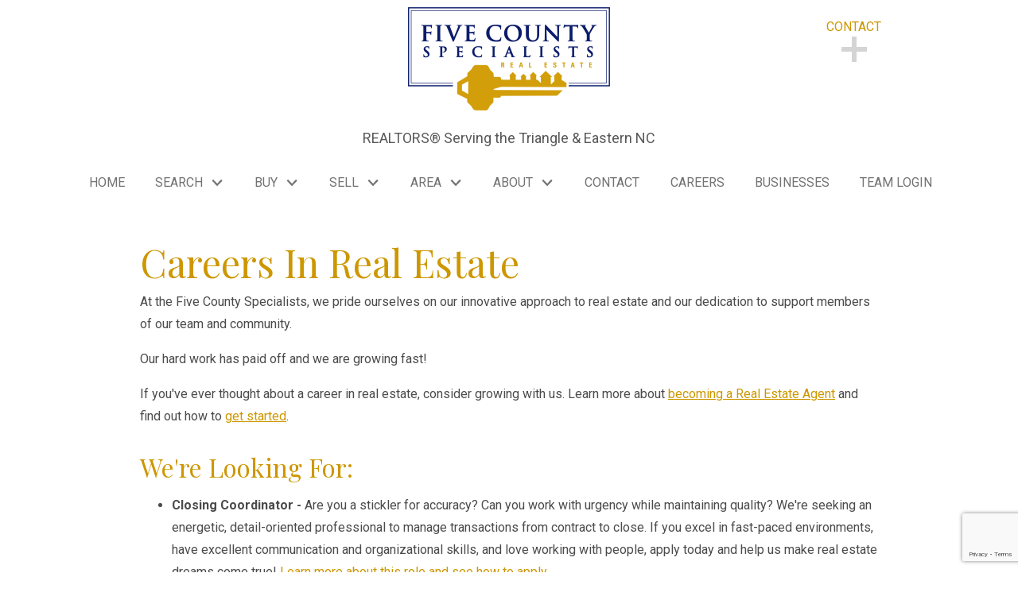

--- FILE ---
content_type: text/html; charset=UTF-8
request_url: https://www.fivecountyspecialists.com/careers
body_size: 11453
content:
<!DOCTYPE html>
<html lang="en">
<head>
            <link rel="preconnect" href="https://fonts.gstatic.com/" crossorigin>
        <link href="https://fonts.googleapis.com/css?family=Playfair+Display:400,400i,700,700i|Roboto:400,400i,700,700i&display=swap" rel="stylesheet">
<link rel="stylesheet" href="https://www.fivecountyspecialists.com/site.css" TYPE="text/css">


        
      <title>Start Your Real Estate Career With Five County Specialists</title>
  <meta name="viewport" content="width=device-width, initial-scale=1">
    <meta http-equiv="Content-Type" content="text/html;charset=utf-8">
<meta name="format-detection" content="telephone=no">
<meta http-equiv="x-ua-compatible" content="ie=edge">
	<meta name="description" content="Have you thought about a career in real estate? Contact us today to get started! 919-887-5114">
            <link rel="canonical" href="https://www.fivecountyspecialists.com/careers">
    
      <!-- Global site tag (gtag.js) - Google Analytics -->
  <script async src="https://www.googletagmanager.com/gtag/js?id=UA-72128242-1"></script>


<script>
  window.dataLayer = window.dataLayer || [];
  function gtag(){
    dataLayer.push(arguments);
  }
  gtag('js', new Date());

    gtag('config', 'UA-72128242-1',
    {
      'cookie_flags': 'secure;samesite=none',
    }
  );
  
  
  function gtag_report_conversion(form_id, form_name) {
    gtag('event', 'conversion', {
      'event': 'conversion',
      'form_id': form_id,
      'form_name': form_name
    });
    return false;
  }

  </script>




<meta name="p:domain_verify" content="ce48411eaca94dffa87cefd6d9f45310"/><!-- Hotjar Tracking Code for https://www.fivecountyspecialists.com/ -->
<script>
    (function(h,o,t,j,a,r){
        h.hj=h.hj||function(){(h.hj.q=h.hj.q||[]).push(arguments)};
        h._hjSettings={hjid:937770,hjsv:6};
        a=o.getElementsByTagName('head')[0];
        r=o.createElement('script');r.async=1;
        r.src=t+h._hjSettings.hjid+j+h._hjSettings.hjsv;
        a.appendChild(r);
    })(window,document,'https://static.hotjar.com/c/hotjar-','.js?sv=');
</script><!-- Facebook Pixel Code -->
<script>
!function(f,b,e,v,n,t,s){if(f.fbq)return;n=f.fbq=function(){n.callMethod?
n.callMethod.apply(n,arguments):n.queue.push(arguments)};if(!f._fbq)f._fbq=n;
n.push=n;n.loaded=!0;n.version='2.0';n.queue=[];t=b.createElement(e);t.async=!0;
t.src=v;s=b.getElementsByTagName(e)[0];s.parentNode.insertBefore(t,s)}(window,
document,'script','https://connect.facebook.net/en_US/fbevents.js');
fbq('init', '131947860647647', {
em: 'insert_email_variable,'
});
fbq('track', 'PageView');
</script>
<noscript><img height="1" width="1" style="display:none"
loading="lazy" src="https://www.facebook.com/tr?id=131947860647647&ev=PageView&noscript=1"
/></noscript>
<!-- DO NOT MODIFY -->
<!-- End Facebook Pixel Code -->
<meta name="google-site-verification" content="_A4KwB29dglFnIEDDUNdi7cIMA6BF2ASfj7m3gk0sH0" />
</head>
<body id="careers" class="wide">
  <div id="divback" class="section-">
    <header id="top">
      <a href="#main" class="dak-skip-to-main">Skip to main content</a>
      <div id="header">
                                                                            
                                            
                      <a href="https://www.fivecountyspecialists.com" class="logo">
                                  <img loading="lazy" src="https://reappdata.global.ssl.fastly.net/site_data/fivecountyspecialists/design_assets/7266five-county-specialists-rectangle.png" alt="Five County Specialists">
                            </a>
                  <div class="tagline">REALTORS® Serving the Triangle & Eastern NC</div>
                                <div class="btn-connect-drop btn-expand dak-dropdown dak-js-list">
              <button class="dak-dropdown__btn">
                <em aria-hidden="true">
                    Contact                </em>
                <span class="sr-only">
                            Contact                          </span>
                <div class="contact-icon icon-expand"><span></span><span></span></div>
              </button>
                                  <ul class="dak-dropdown__list">
                                                                                          <li>
                          <a href="mailto:admin@fivecountyspecialists.com"
                             aria-label="Email admin@fivecountyspecialists.com">
                              admin@fivecountyspecialists.com
                          </a>
                        </li>
                                                                    <li>
                          <a target="_blank"
														 rel="noopener"
														 href="https://www.google.com/maps?q=2100+Zebulon+Road+Zebulon,+NC+27597"
														 aria-describedby="new-window-1"
                          >
														<div class="dak-flex-container dak-flex-nowrap">
															<div>
                                  2100 Zebulon Road
                                  <br>Zebulon, NC 27597															</div>
															<div class="dak-pb-05 dak-cell-v-end">
																<img loading="lazy" src="https://www.fivecountyspecialists.com/icons/fa-regular/external-link-alt-solid/body"
																		 width="15" height="15"
																		 class="dak-ml-05"
																		 alt=""
																/>
															</div>
														</div>
                          </a>
                        </li>
                                          <li>    <div class="social_widget">
        <ul class="agent_social agent_social--margin-12">
                            <li class="social-Facebook staff_widget--social-Facebook">
                    <a 
                        target="_blank" 
                        rel="noopener nofollow" 
                        href="https://www.facebook.com/fivecountyspecialists"
                        aria-label="Connect on Facebook"
                    >
                        <svg focusable="false" aria-hidden="true" xmlns="http://www.w3.org/2000/svg" viewBox="0 0 160 160" width="24" height="24">
    <path id="Exclusion_1" data-name="Exclusion 1" d="M82.805,160H82.8l-53.711-.006A29.12,29.12,0,0,1,0,130.907V29.092A29.123,29.123,0,0,1,29.088,0H130.907A29.126,29.126,0,0,1,160,29.092V130.907a29.123,29.123,0,0,1-29.093,29.087H102.784V98.423h24.853V78.45H102.784V60.36a13.049,13.049,0,0,1,13.035-13.034h11.819V27.348H111.547a28.773,28.773,0,0,0-28.741,28.74V78.45H57.952V98.423H82.805V160Z" fill="#1574ea"/>
</svg>
                    </a>
                </li>
                            <li class="social-Instagram staff_widget--social-Instagram">
                    <a 
                        target="_blank" 
                        rel="noopener nofollow" 
                        href="https://www.instagram.com/fivecountyspecialists/"
                        aria-label="Connect on Instagram"
                    >
                        <?xml version="1.0" encoding="utf-8"?><svg focusable="false" aria-hidden="true" xmlns="http://www.w3.org/2000/svg" width="24" height="24" viewBox="0 0 160 160">
    <path d="M80 0C58.3 0 55.5.1 47 .5S32.7 2.2 27.6 4.2a39.2 39.2 0 0 0-14.2 9.2 39.2 39.2 0 0 0-9.2 14.2C2.2 32.7.9 38.5.5 47S0 58.3 0 80s.1 24.5.5 33 1.7 14.3 3.7 19.4a39.2 39.2 0 0 0 9.2 14.2 39.2 39.2 0 0 0 14.2 9.2c5.1 2 10.9 3.3 19.4 3.7s11.3.5 33 .5 24.5-.1 33-.5 14.3-1.7 19.4-3.7a40.9 40.9 0 0 0 23.4-23.4c2-5.1 3.3-10.9 3.7-19.4s.5-11.3.5-33-.1-24.5-.5-33-1.7-14.3-3.7-19.4a39.2 39.2 0 0 0-9.2-14.2 39.2 39.2 0 0 0-14.2-9.2c-5.1-2-10.9-3.3-19.4-3.7S101.7 0 80 0zm0 14.4c21.4 0 23.9.1 32.3.5s12 1.7 14.9 2.8a24.8 24.8 0 0 1 9.2 6 24.8 24.8 0 0 1 6 9.2c1.1 2.8 2.4 7.1 2.8 14.9s.5 11 .5 32.3-.1 23.9-.5 32.3-1.7 12-2.8 14.9a26.5 26.5 0 0 1-15.2 15.2c-2.8 1.1-7.1 2.4-14.9 2.8s-11 .5-32.3.5-23.9-.1-32.3-.5-12-1.7-14.9-2.8a24.8 24.8 0 0 1-9.2-6 24.8 24.8 0 0 1-6-9.2c-1.1-2.8-2.4-7.1-2.8-14.9s-.5-11-.5-32.3.1-23.9.5-32.3 1.7-12 2.8-14.9a24.8 24.8 0 0 1 6-9.2 24.8 24.8 0 0 1 9.2-6c2.8-1.1 7.1-2.4 14.9-2.8s11-.5 32.3-.5" fill="#dd0046"/><path d="M80 106.7A26.7 26.7 0 1 1 106.7 80 26.7 26.7 0 0 1 80 106.7zM80 39a41.1 41.1 0 1 0 41.1 41A41.1 41.1 0 0 0 80 38.9zm52.3-1.7a9.6 9.6 0 1 1-9.6-9.6 9.6 9.6 0 0 1 9.6 9.6z" fill="#dd0046"/>
</svg>

                    </a>
                </li>
                            <li class="social-Twitter staff_widget--social-Twitter">
                    <a 
                        target="_blank" 
                        rel="noopener nofollow" 
                        href="https://twitter.com/5CountyRealtors"
                        aria-label="Connect on Twitter"
                    >
                        <svg focusable="false" aria-hidden="true" xmlns="http://www.w3.org/2000/svg" viewBox="0 0 160 160" width="24" height="24">
    <path id="Exclusion_2" data-name="Exclusion 2" d="M129.943,160H30.058A30.092,30.092,0,0,1,0,129.941V30.059A30.092,30.092,0,0,1,30.058,0h99.885A30.092,30.092,0,0,1,160,30.059v99.883A30.092,30.092,0,0,1,129.943,160ZM33.625,37.579c2.976,4.187,30.117,42.373,33.87,47.659-1.2,1.282-7.064,7.41-13.855,14.506C44.658,109.13,34.476,119.769,32,122.421l12.484-.005c5.235-5.489,16.068-16.838,23.834-24.975l4.206-4.407c1.338,1.923,3.824,5.272,6.7,9.149,4.554,6.133,10.221,13.765,14.682,20.227H128c-2.34-3.291-8.987-12.14-16.024-21.507-8.36-11.128-17-22.63-20.566-27.65l17.472-18.308,12.4-12.99,4.173-4.371c-.971-.005-12.364-.005-12.479-.005-1.65,1.733-21.475,22.508-26.337,27.6-1.249-1.769-6.2-8.7-10.983-15.4l-.014-.029,0,0c-4.375-6.125-8.507-11.91-8.686-12.177Zm77.088,75.888H98.991c-.2-.281-3.831-5.283-8.856-12.2l-.072-.1C77.237,83.5,53.382,50.635,50.555,46.656H62.544c1.177,1.655,6.437,8.931,13.1,18.143l.058.081c12.057,16.677,28.569,39.516,35.008,48.578Z" transform="translate(0 0)" fill="#000"/>
</svg>

                    </a>
                </li>
                            <li class="social-LinkedIn staff_widget--social-LinkedIn">
                    <a 
                        target="_blank" 
                        rel="noopener nofollow" 
                        href="https://www.linkedin.com/company/five-county-specialists"
                        aria-label="Connect on LinkedIn"
                    >
                        <?xml version="1.0" encoding="utf-8"?><svg focusable="false" aria-hidden="true" xmlns="http://www.w3.org/2000/svg" width="24" height="24" viewBox="0 0 159.6 159.6">
    <path id="Exclusion_3" data-name="Exclusion 3" d="M130.909,160H29.09A29.123,29.123,0,0,1,0,130.909V29.09A29.123,29.123,0,0,1,29.09,0H130.909A29.123,29.123,0,0,1,160,29.09V130.909A29.123,29.123,0,0,1,130.909,160ZM95.618,77.331a12.208,12.208,0,0,1,12.2,12.192v35.055h19.05V89.522c0-6.675,0-16.762-7.621-22.858a24.355,24.355,0,0,0-15.329-5.48A25.016,25.016,0,0,0,96,62.473c-6.787,2.264-12.518,8.042-12.576,8.1V62.094H64.377v62.483h19.05V89.522A12.205,12.205,0,0,1,95.618,77.331ZM33.135,62.094v62.483h19.05V62.094Zm9.909-26.671a9.144,9.144,0,1,0,9.141,9.146A9.157,9.157,0,0,0,43.044,35.423Z" transform="translate(-0.002 0)" fill="#0a66c2" stroke="rgba(0,0,0,0)" stroke-width="24"/>
</svg>

                    </a>
                </li>
                    </ul>
    </div>
</li>
                  </ul>
                            </div>
                                  <nav class="dakMenu dakMenu_collapsed" data-menushrink="992" aria-label="Main">
    <button id="dak-main-menu-open" class="dakMenu__toggle" aria-expanded="false" aria-controls="dak-main-menu" aria-label="Open main menu">
        <span class="sr-only">Open main menu</span>
        <span class="dakMenu__toggleicon" aria-hidden="true"></span>
    </button>
    <ul class="dakMenu__list" id="dak-main-menu">
                                                                        <li class="menu-1
                         menu_first  dakMenu__menuItem-home dakMenu__menuItem">
                <a href="https://www.fivecountyspecialists.com"
                   >
                    Home
                </a>
                            </li>
                                                                                                                                                                                                                                                                                                                                                                <li class="menu-2
                       has-submenu     dakMenu__menuItem-search dakMenu__menuItem">
                <a href="https://www.fivecountyspecialists.com/idx-search.php"
                   >
                    Search
                </a>
                                    <ul>
                                                    <li class="dakMenu__submenuItem dakMenu__submenuItem-property-search">
                                <a href="https://realestate.fivecountyspecialists.com/search"
                                   >
                                    Property Search
                                </a>
                            </li>
                                                    <li class="dakMenu__submenuItem dakMenu__submenuItem-featured-properties">
                                <a href="https://realestate.fivecountyspecialists.com/search/results/fcs-featured-listings"
                                   >
                                    Featured Properties
                                </a>
                            </li>
                                                    <li class="dakMenu__submenuItem dakMenu__submenuItem-active-adult-homes">
                                <a href="https://realestate.fivecountyspecialists.com/search/results/triangle-nc-active-adult-homes-for-sale"
                                   >
                                    Active Adult Homes
                                </a>
                            </li>
                                                    <li class="dakMenu__submenuItem dakMenu__submenuItem-new-construction">
                                <a href="https://www.fivecountyspecialists.com/building-a-home"
                                   >
                                    New Construction
                                </a>
                            </li>
                                                    <li class="dakMenu__submenuItem dakMenu__submenuItem-triangle-coming-soon">
                                <a href="https://realestate.fivecountyspecialists.com/search/results/triangle-nc-coming-soon-homes"
                                   >
                                    Triangle Coming Soon
                                </a>
                            </li>
                                                    <li class="dakMenu__submenuItem dakMenu__submenuItem-land-for-sale">
                                <a href="https://realestate.fivecountyspecialists.com/search/results/triangle-nc-land-for-sale"
                                   >
                                    Land For Sale
                                </a>
                            </li>
                                                    <li class="dakMenu__submenuItem dakMenu__submenuItem-luxury-homes">
                                <a href="https://realestate.fivecountyspecialists.com/search/results/triangle-multi-million-dollar-homes"
                                   >
                                    Luxury Homes
                                </a>
                            </li>
                                                    <li class="dakMenu__submenuItem dakMenu__submenuItem-homes-under-300k">
                                <a href="https://realestate.fivecountyspecialists.com/search/results/homes-under-300k"
                                   >
                                    Homes Under $300k
                                </a>
                            </li>
                                                    <li class="dakMenu__submenuItem dakMenu__submenuItem-distressed-properties">
                                <a href="https://www.fivecountyspecialists.com/distressed-properties"
                                   >
                                    Distressed Properties
                                </a>
                            </li>
                                                    <li class="dakMenu__submenuItem dakMenu__submenuItem-price-reduced">
                                <a href="https://realestate.fivecountyspecialists.com/search/results/triangle-nc-price-reduced"
                                   >
                                    Price Reduced
                                </a>
                            </li>
                                            </ul>
                            </li>
                                                                                                                                                                                        <li class="menu-3
                       has-submenu     dakMenu__menuItem-buy dakMenu__menuItem">
                <a href="https://www.fivecountyspecialists.com/buyers.php"
                   >
                    Buy
                </a>
                                    <ul>
                                                    <li class="dakMenu__submenuItem dakMenu__submenuItem-home-search">
                                <a href="https://realestate.fivecountyspecialists.com/search"
                                   >
                                    Home Search
                                </a>
                            </li>
                                                    <li class="dakMenu__submenuItem dakMenu__submenuItem-new-construction">
                                <a href="https://www.fivecountyspecialists.com/building-a-home"
                                   >
                                    New Construction
                                </a>
                            </li>
                                                    <li class="dakMenu__submenuItem dakMenu__submenuItem-real-estate-jargon-101">
                                <a href="https://www.fivecountyspecialists.com/real-estate-lingo"
                                   >
                                    Real Estate Jargon 101
                                </a>
                            </li>
                                                    <li class="dakMenu__submenuItem dakMenu__submenuItem-mortgage-calculator">
                                <a href="https://www.fivecountyspecialists.com/mortgage.php"
                                   >
                                    Mortgage Calculator
                                </a>
                            </li>
                                            </ul>
                            </li>
                                                                                                                                                                                        <li class="menu-4
                       has-submenu     dakMenu__menuItem-sell dakMenu__menuItem">
                <a href="https://www.fivecountyspecialists.com/sellers.php"
                   >
                    Sell
                </a>
                                    <ul>
                                                    <li class="dakMenu__submenuItem dakMenu__submenuItem-real-estate-jargon-101">
                                <a href="https://www.fivecountyspecialists.com/real-estate-lingo"
                                   >
                                    Real Estate Jargon 101
                                </a>
                            </li>
                                                    <li class="dakMenu__submenuItem dakMenu__submenuItem-get-your-home039s-value">
                                <a href="https://www.fivecountyspecialists.com/form-cma.php"
                                   >
                                    Get Your Home&#039;s Value
                                </a>
                            </li>
                                                    <li class="dakMenu__submenuItem dakMenu__submenuItem-list-your-home">
                                <a href="https://www.fivecountyspecialists.com/form-list-your-home.php"
                                   >
                                    List Your Home
                                </a>
                            </li>
                                                    <li class="dakMenu__submenuItem dakMenu__submenuItem-neighborhood-sold-report">
                                <a href="https://www.fivecountyspecialists.com/form-neighborhood-sold-report.php"
                                   >
                                    Neighborhood Sold Report
                                </a>
                            </li>
                                            </ul>
                            </li>
                                                                                                                                                                                                                                                <li class="menu-5
                       has-submenu     dakMenu__menuItem-area dakMenu__menuItem">
                <a href="https://www.fivecountyspecialists.com/area"
                   >
                    Area
                </a>
                                    <ul>
                                                    <li class="dakMenu__submenuItem dakMenu__submenuItem-all-communities">
                                <a href="https://www.fivecountyspecialists.com/area"
                                   >
                                    All Communities
                                </a>
                            </li>
                                                    <li class="dakMenu__submenuItem dakMenu__submenuItem-wake-county-nc">
                                <a href="https://www.fivecountyspecialists.com/wake-county-nc-real-estate"
                                   >
                                    Wake County NC
                                </a>
                            </li>
                                                    <li class="dakMenu__submenuItem dakMenu__submenuItem-johnston-county-nc">
                                <a href="https://www.fivecountyspecialists.com/johnston-county-nc-real-estate"
                                   >
                                    Johnston County NC
                                </a>
                            </li>
                                                    <li class="dakMenu__submenuItem dakMenu__submenuItem-franklin-county-nc">
                                <a href="https://www.fivecountyspecialists.com/franklin-county-nc-real-estate"
                                   >
                                    Franklin County NC
                                </a>
                            </li>
                                                    <li class="dakMenu__submenuItem dakMenu__submenuItem-nash-county-nc">
                                <a href="https://www.fivecountyspecialists.com/nash-county-nc-real-estate"
                                   >
                                    Nash County NC
                                </a>
                            </li>
                                                    <li class="dakMenu__submenuItem dakMenu__submenuItem-wilson-county-nc">
                                <a href="https://www.fivecountyspecialists.com/wilson-county-nc-real-estate"
                                   >
                                    Wilson County NC
                                </a>
                            </li>
                                            </ul>
                            </li>
                                                                                                                                                            <li class="menu-6
                       has-submenu     dakMenu__menuItem-about dakMenu__menuItem">
                <a href="https://www.fivecountyspecialists.com/staff.php"
                   >
                    About
                </a>
                                    <ul>
                                                    <li class="dakMenu__submenuItem dakMenu__submenuItem-meet-the-team">
                                <a href="https://www.fivecountyspecialists.com/staff.php"
                                   >
                                    Meet The Team
                                </a>
                            </li>
                                                    <li class="dakMenu__submenuItem dakMenu__submenuItem-reviews">
                                <a href="https://www.fivecountyspecialists.com/testimonial.php"
                                   >
                                    Reviews
                                </a>
                            </li>
                                                    <li class="dakMenu__submenuItem dakMenu__submenuItem-homes-sold">
                                <a href="https://realestate.fivecountyspecialists.com/search/results/fcs-sales"
                                   >
                                    Homes SOLD
                                </a>
                            </li>
                                                    <li class="dakMenu__submenuItem dakMenu__submenuItem-blog">
                                <a href="http://blog.fivecountyspecialists.com/"
                                   >
                                    Blog
                                </a>
                            </li>
                                            </ul>
                            </li>
                                                                        <li class="menu-7
                           dakMenu__menuItem-contact dakMenu__menuItem">
                <a href="https://www.fivecountyspecialists.com/contact.php"
                   >
                    Contact
                </a>
                            </li>
                                                            <li class="menu-8
                        menuselected   dakMenu__menuItem-careers dakMenu__menuItem">
                <a href="https://www.fivecountyspecialists.com/careers"
                   >
                    Careers
                </a>
                            </li>
                                                                        <li class="menu-9
                           dakMenu__menuItem-businesses dakMenu__menuItem">
                <a href="https://www.fivecountyspecialists.com/business-category.php"
                   target="_blank" rel="noopener">
                    Businesses
                </a>
                            </li>
                                                                        <li class="menu-10
                          menu_last dakMenu__menuItem-team-login dakMenu__menuItem">
                <a href="https://www.fivecountyspecialists.com/toolkit"
                   >
                    Team Login
                </a>
                            </li>
                <li class="dakMenu__button">
            <button id="dak-main-menu-close" class="dakMenu__close" aria-expanded="false" aria-controls="dak-main-menu" aria-label="Close main menu">
                <span class="sr-only">Close main menu</span>
                <span class="dakMenu__buttonicon" aria-hidden="true"></span>
            </button>
        </li>
    </ul>
    <div class="dakMenu__overlay"></div>
</nav>
                </div>                    <nav class="dakMenu dakMenu_expanded" data-menushrink="992" aria-label="Main">
    <ul class="dakMenu__list">
                                                                        <li class="menu-1   menu_first  dakMenu__menuItem dakMenu__menuItem-home">
                <a href="https://www.fivecountyspecialists.com"
                   >
                    Home
                </a>
                            </li>
                                                                                                                                                                                                                                                                                                                                                                <li class="menu-2 has-submenu     dakMenu__menuItem dakMenu__menuItem-search">
                <a href="https://www.fivecountyspecialists.com/idx-search.php"
                   >
                    Search
                </a>
                                    <button class="js-menu-button" aria-haspopup="true" aria-expanded="false" aria-label='Show submenu for "Search"'>
                        <span class="dakMenu__arrow" aria-hidden="true"></span>
                    </button>
                    <ul>
                                                    <li class="dakMenu__submenuItem dakMenu__submenuItem-property-search">
                                <a href="https://realestate.fivecountyspecialists.com/search"
                                   >
                                    Property Search
                                </a>
                            </li>
                                                    <li class="dakMenu__submenuItem dakMenu__submenuItem-featured-properties">
                                <a href="https://realestate.fivecountyspecialists.com/search/results/fcs-featured-listings"
                                   >
                                    Featured Properties
                                </a>
                            </li>
                                                    <li class="dakMenu__submenuItem dakMenu__submenuItem-active-adult-homes">
                                <a href="https://realestate.fivecountyspecialists.com/search/results/triangle-nc-active-adult-homes-for-sale"
                                   >
                                    Active Adult Homes
                                </a>
                            </li>
                                                    <li class="dakMenu__submenuItem dakMenu__submenuItem-new-construction">
                                <a href="https://www.fivecountyspecialists.com/building-a-home"
                                   >
                                    New Construction
                                </a>
                            </li>
                                                    <li class="dakMenu__submenuItem dakMenu__submenuItem-triangle-coming-soon">
                                <a href="https://realestate.fivecountyspecialists.com/search/results/triangle-nc-coming-soon-homes"
                                   >
                                    Triangle Coming Soon
                                </a>
                            </li>
                                                    <li class="dakMenu__submenuItem dakMenu__submenuItem-land-for-sale">
                                <a href="https://realestate.fivecountyspecialists.com/search/results/triangle-nc-land-for-sale"
                                   >
                                    Land For Sale
                                </a>
                            </li>
                                                    <li class="dakMenu__submenuItem dakMenu__submenuItem-luxury-homes">
                                <a href="https://realestate.fivecountyspecialists.com/search/results/triangle-multi-million-dollar-homes"
                                   >
                                    Luxury Homes
                                </a>
                            </li>
                                                    <li class="dakMenu__submenuItem dakMenu__submenuItem-homes-under-300k">
                                <a href="https://realestate.fivecountyspecialists.com/search/results/homes-under-300k"
                                   >
                                    Homes Under $300k
                                </a>
                            </li>
                                                    <li class="dakMenu__submenuItem dakMenu__submenuItem-distressed-properties">
                                <a href="https://www.fivecountyspecialists.com/distressed-properties"
                                   >
                                    Distressed Properties
                                </a>
                            </li>
                                                    <li class="dakMenu__submenuItem dakMenu__submenuItem-price-reduced">
                                <a href="https://realestate.fivecountyspecialists.com/search/results/triangle-nc-price-reduced"
                                   >
                                    Price Reduced
                                </a>
                            </li>
                                            </ul>
                            </li>
                                                                                                                                                                                        <li class="menu-3 has-submenu     dakMenu__menuItem dakMenu__menuItem-buy">
                <a href="https://www.fivecountyspecialists.com/buyers.php"
                   >
                    Buy
                </a>
                                    <button class="js-menu-button" aria-haspopup="true" aria-expanded="false" aria-label='Show submenu for "Buy"'>
                        <span class="dakMenu__arrow" aria-hidden="true"></span>
                    </button>
                    <ul>
                                                    <li class="dakMenu__submenuItem dakMenu__submenuItem-home-search">
                                <a href="https://realestate.fivecountyspecialists.com/search"
                                   >
                                    Home Search
                                </a>
                            </li>
                                                    <li class="dakMenu__submenuItem dakMenu__submenuItem-new-construction">
                                <a href="https://www.fivecountyspecialists.com/building-a-home"
                                   >
                                    New Construction
                                </a>
                            </li>
                                                    <li class="dakMenu__submenuItem dakMenu__submenuItem-real-estate-jargon-101">
                                <a href="https://www.fivecountyspecialists.com/real-estate-lingo"
                                   >
                                    Real Estate Jargon 101
                                </a>
                            </li>
                                                    <li class="dakMenu__submenuItem dakMenu__submenuItem-mortgage-calculator">
                                <a href="https://www.fivecountyspecialists.com/mortgage.php"
                                   >
                                    Mortgage Calculator
                                </a>
                            </li>
                                            </ul>
                            </li>
                                                                                                                                                                                        <li class="menu-4 has-submenu     dakMenu__menuItem dakMenu__menuItem-sell">
                <a href="https://www.fivecountyspecialists.com/sellers.php"
                   >
                    Sell
                </a>
                                    <button class="js-menu-button" aria-haspopup="true" aria-expanded="false" aria-label='Show submenu for "Sell"'>
                        <span class="dakMenu__arrow" aria-hidden="true"></span>
                    </button>
                    <ul>
                                                    <li class="dakMenu__submenuItem dakMenu__submenuItem-real-estate-jargon-101">
                                <a href="https://www.fivecountyspecialists.com/real-estate-lingo"
                                   >
                                    Real Estate Jargon 101
                                </a>
                            </li>
                                                    <li class="dakMenu__submenuItem dakMenu__submenuItem-get-your-home039s-value">
                                <a href="https://www.fivecountyspecialists.com/form-cma.php"
                                   >
                                    Get Your Home&#039;s Value
                                </a>
                            </li>
                                                    <li class="dakMenu__submenuItem dakMenu__submenuItem-list-your-home">
                                <a href="https://www.fivecountyspecialists.com/form-list-your-home.php"
                                   >
                                    List Your Home
                                </a>
                            </li>
                                                    <li class="dakMenu__submenuItem dakMenu__submenuItem-neighborhood-sold-report">
                                <a href="https://www.fivecountyspecialists.com/form-neighborhood-sold-report.php"
                                   >
                                    Neighborhood Sold Report
                                </a>
                            </li>
                                            </ul>
                            </li>
                                                                                                                                                                                                                                                <li class="menu-5 has-submenu     dakMenu__menuItem dakMenu__menuItem-area">
                <a href="https://www.fivecountyspecialists.com/area"
                   >
                    Area
                </a>
                                    <button class="js-menu-button" aria-haspopup="true" aria-expanded="false" aria-label='Show submenu for "Area"'>
                        <span class="dakMenu__arrow" aria-hidden="true"></span>
                    </button>
                    <ul>
                                                    <li class="dakMenu__submenuItem dakMenu__submenuItem-all-communities">
                                <a href="https://www.fivecountyspecialists.com/area"
                                   >
                                    All Communities
                                </a>
                            </li>
                                                    <li class="dakMenu__submenuItem dakMenu__submenuItem-wake-county-nc">
                                <a href="https://www.fivecountyspecialists.com/wake-county-nc-real-estate"
                                   >
                                    Wake County NC
                                </a>
                            </li>
                                                    <li class="dakMenu__submenuItem dakMenu__submenuItem-johnston-county-nc">
                                <a href="https://www.fivecountyspecialists.com/johnston-county-nc-real-estate"
                                   >
                                    Johnston County NC
                                </a>
                            </li>
                                                    <li class="dakMenu__submenuItem dakMenu__submenuItem-franklin-county-nc">
                                <a href="https://www.fivecountyspecialists.com/franklin-county-nc-real-estate"
                                   >
                                    Franklin County NC
                                </a>
                            </li>
                                                    <li class="dakMenu__submenuItem dakMenu__submenuItem-nash-county-nc">
                                <a href="https://www.fivecountyspecialists.com/nash-county-nc-real-estate"
                                   >
                                    Nash County NC
                                </a>
                            </li>
                                                    <li class="dakMenu__submenuItem dakMenu__submenuItem-wilson-county-nc">
                                <a href="https://www.fivecountyspecialists.com/wilson-county-nc-real-estate"
                                   >
                                    Wilson County NC
                                </a>
                            </li>
                                            </ul>
                            </li>
                                                                                                                                                            <li class="menu-6 has-submenu     dakMenu__menuItem dakMenu__menuItem-about">
                <a href="https://www.fivecountyspecialists.com/staff.php"
                   >
                    About
                </a>
                                    <button class="js-menu-button" aria-haspopup="true" aria-expanded="false" aria-label='Show submenu for "About"'>
                        <span class="dakMenu__arrow" aria-hidden="true"></span>
                    </button>
                    <ul>
                                                    <li class="dakMenu__submenuItem dakMenu__submenuItem-meet-the-team">
                                <a href="https://www.fivecountyspecialists.com/staff.php"
                                   >
                                    Meet The Team
                                </a>
                            </li>
                                                    <li class="dakMenu__submenuItem dakMenu__submenuItem-reviews">
                                <a href="https://www.fivecountyspecialists.com/testimonial.php"
                                   >
                                    Reviews
                                </a>
                            </li>
                                                    <li class="dakMenu__submenuItem dakMenu__submenuItem-homes-sold">
                                <a href="https://realestate.fivecountyspecialists.com/search/results/fcs-sales"
                                   >
                                    Homes SOLD
                                </a>
                            </li>
                                                    <li class="dakMenu__submenuItem dakMenu__submenuItem-blog">
                                <a href="http://blog.fivecountyspecialists.com/"
                                   >
                                    Blog
                                </a>
                            </li>
                                            </ul>
                            </li>
                                                                        <li class="menu-7     dakMenu__menuItem dakMenu__menuItem-contact">
                <a href="https://www.fivecountyspecialists.com/contact.php"
                   >
                    Contact
                </a>
                            </li>
                                                            <li class="menu-8  menuselected   dakMenu__menuItem dakMenu__menuItem-careers">
                <a href="https://www.fivecountyspecialists.com/careers"
                   >
                    Careers
                </a>
                            </li>
                                                                        <li class="menu-9     dakMenu__menuItem dakMenu__menuItem-businesses">
                <a href="https://www.fivecountyspecialists.com/business-category.php"
                   target="_blank" rel="noopener">
                    Businesses
                </a>
                            </li>
                                                                        <li class="menu-10    menu_last dakMenu__menuItem dakMenu__menuItem-team-login">
                <a href="https://www.fivecountyspecialists.com/toolkit"
                   >
                    Team Login
                </a>
                            </li>
            </ul>
</nav>
            </header>

    <main role="main" id="main" tabindex="-1">
                        
              <div id="root">
        <div class="inner-content">
                      <div
                  id="primary-column"
                  class="primary-column has-content "
                  data-role="page"
          >
            <div class="content-pad" data-role="content">
                                                                                                                  <h1 class="page">Careers In Real Estate</h1>
                                                                      <div id="content_body" class="content_body">
                                        <p>At the Five County Specialists, we pride ourselves on our innovative approach to real estate and our dedication to support members of our team and community.</p>
<p>Our hard work has paid off and we are growing fast!</p>
<p>If you've ever thought about a career in real estate, consider growing with us. Learn more about <a href="https://www.fivecountyspecialists.com/new-career">becoming a Real Estate Agent</a> and find out how to <a href="https://www.fivecountyspecialists.com/new-career">get started</a>.</p>
<h3>We're Looking For:</h3>
<ul>
<li><strong>Closing Coordinator - </strong>Are you a stickler for accuracy? Can you work with urgency while maintaining quality? We're seeking an energetic, detail-oriented professional to manage transactions from contract to close. If you excel in fast-paced environments, have excellent communication and organizational skills, and love working with people, apply today and help us make real estate dreams come true! <a href="https://www.fivecountyspecialists.com/closing-coordinator" title="Information &amp; Instructions for Closing Coordinator Position">Learn more about this role and see how to apply.</a></li>
<li><strong>Bilingual Agents</strong> - Do you speak Spanish? Have you considered a career in real estate? We are in need of bilingual agents to help the many families in our community that speak Spanish. Whether you are just considering <a href="https://www.fivecountyspecialists.com/new-career">becoming a real estate agent</a>, or you're a seasoned agent, if you speak Spanish, we want to speak to you. Contact us at 919-887-5114 today to learn more.</li>
<li><strong>Experienced Agents</strong> - Are you an agent looking for a real-life office that's just right for you? Consider joining our hard working team of experienced agents! We're on the lookout for agents with at least a year of experience who have sold a few homes. We're active, supportive, and have an actual office where we make deals happen every day. Give us a call at 919-887-5114 and see if we're the right fit.</li>
<li><strong>Teams</strong> - Do you have a team of agents looking for a new office to call home? Let's connect and discuss! Reach out to us at 919-887-5114.</li>
</ul>
                                                  </div>
              <div id="system_body">
                                        
                                </div>
              <div id="options_body"></div>
                            </div>          </div>                                  <div class="clear"></div>
        </div>                </div>      <div class="clear"></div>
    </main>
    <footer id="footer" class="footer-contact">
      <div class="dak-pad-12">
          <nav class='d5-nav-footer' aria-label='Footer'>
    <ul class='footer-menu'>
                    <li class="footer-menu-home">
                                <a href="https://www.fivecountyspecialists.com" >Home</a>
            </li>
                    <li class="footer-menu-search">
                |                <a href="https://www.fivecountyspecialists.com/idx-search.php" >Search</a>
            </li>
                    <li class="footer-menu-buy">
                |                <a href="https://www.fivecountyspecialists.com/buyers.php" >Buy</a>
            </li>
                    <li class="footer-menu-sell">
                |                <a href="https://www.fivecountyspecialists.com/sellers.php" >Sell</a>
            </li>
                    <li class="footer-menu-area">
                |                <a href="https://www.fivecountyspecialists.com/area" >Area</a>
            </li>
                    <li class="footer-menu-about">
                |                <a href="https://www.fivecountyspecialists.com/staff.php" >About</a>
            </li>
                    <li class="footer-menu-contact">
                |                <a href="https://www.fivecountyspecialists.com/contact.php" >Contact</a>
            </li>
                    <li class="footer-menu-careers">
                |                <a href="https://www.fivecountyspecialists.com/careers" >Careers</a>
            </li>
                    <li class="footer-menu-businesses">
                |                <a href="https://www.fivecountyspecialists.com/business-category.php" rel="noopener" target="_blank">Businesses</a>
            </li>
                    <li class="footer-menu-team-login">
                |                <a href="https://www.fivecountyspecialists.com/toolkit" >Team Login</a>
            </li>
            </ul>
</nav>
        <br class="clear" />
        <div class="footer-contact">
            <p>Website is a service of: Five County Specialists<br />2100 Zebulon Road Zebulon, NC 27597</p>
<p>Website managed in part by <a href="https://www.wildgrowthdigital.com/" title="Online Marketing Services For Small Businesses">Wild Growth Digital Marketing</a></p>
        </div>
                      <div class="footer-logos">
                                  <img loading="lazy" src="https://reappdata.global.ssl.fastly.net/lib/realestate_solution/layouts/artisan/images/logo-realtor.png" alt="REALTOR&reg;">
                                                  <img loading="lazy" src="https://reappdata.global.ssl.fastly.net/lib/realestate_solution/layouts/artisan/images/logo-eho.png" alt="Equal Housing Opportunity">
                            </div>
                  <div class="dakno" >
          Copyright  &copy; 2025 | Information deemed reliable, but not guaranteed. | <a href="https://www.fivecountyspecialists.com/privacy.php">Privacy Policy</a> | <a href="https://www.fivecountyspecialists.com/accessibility">Accessibility</a><br />
            <p class="dakno-disclaimer">
	<a target="_blank"
		 rel="noopener nofollow" class="dak open-new-window"
		 href="https://www.dakno.com/t?source_string=website_footer&page_url=%2Findex.php"
		 aria-describedby="new-window-0"
	>
		Real Estate Web Design
    <svg xmlns="http://www.w3.org/2000/svg" viewBox="0 0 496 512" width="12" height="12" aria-hidden="true" focusable="false">
      <path fill="currentColor" d="M432,320H400a16,16,0,0,0-16,16V448H64V128H208a16,16,0,0,0,16-16V80a16,16,0,0,0-16-16H48A48,48,0,0,0,0,112V464a48,48,0,0,0,48,48H400a48,48,0,0,0,48-48V336A16,16,0,0,0,432,320ZM488,0h-128c-21.37,0-32.05,25.91-17,41l35.73,35.73L135,320.37a24,24,0,0,0,0,34L157.67,377a24,24,0,0,0,34,0L435.28,133.32,471,169c15,15,41,4.5,41-17V24A24,24,0,0,0,488,0Z"/>
    </svg>
	</a>
	 by
	<a class="dak open-new-window"
		 href="https://www.dakno.com/t?source_string=website_footer&page_url=%2Findex.php"
		 target="_blank" rel="noopener nofollow"
		 aria-describedby="new-window-0"
	>
		Dakno Marketing
    <svg xmlns="http://www.w3.org/2000/svg" viewBox="0 0 496 512" width="12" height="12" aria-hidden="true" focusable="false">
      <path fill="currentColor" d="M432,320H400a16,16,0,0,0-16,16V448H64V128H208a16,16,0,0,0,16-16V80a16,16,0,0,0-16-16H48A48,48,0,0,0,0,112V464a48,48,0,0,0,48,48H400a48,48,0,0,0,48-48V336A16,16,0,0,0,432,320ZM488,0h-128c-21.37,0-32.05,25.91-17,41l35.73,35.73L135,320.37a24,24,0,0,0,0,34L157.67,377a24,24,0,0,0,34,0L435.28,133.32,471,169c15,15,41,4.5,41-17V24A24,24,0,0,0,488,0Z"/>
    </svg>.
		</a>
</p>
<div hidden>
	<span id="new-window-0">Opens in a new window.</span>
</div>
        </div>        <div id="footer--disclaimers"></div>
      </div>    </footer>		<div hidden>
			<span id="new-window-1">Opens in a new window.</span>
		</div>
  </div>  
  <script type="text/javascript">

		        </script>
      <script src="https://reappdata.global.ssl.fastly.net/lib/realestate_solution/js/frontend/loadFiles.min.js"></script>
    
    <noscript id="leaflet_deferred-styles">
    <link rel="stylesheet" href="https://reappdata.global.ssl.fastly.net/lib/realestate_solution/js/leaflet/1.4.0/leaflet.min.css" />
</noscript>
<div class="mapjs_container"></div>
<script type="text/javascript">
    window.maptiler_api_key = 'qkfY6ce1hu2yZLqGriNE';
</script>
<script type="text/javascript">

    function dak_map_js_lazyload() {
        'use strict';
        var options = {
            rootMargin: '200px',
            threshold: 0
        };
        var map = document.querySelector('.dak_map');

        if ('IntersectionObserver' in window) {
            var observer = new IntersectionObserver(
                function (entries, observer) {
                    var isIntersecting = typeof entries[0].isIntersecting === 'boolean' ? entries[0].isIntersecting : entries[0].intersectionRatio > 0;
                    if (isIntersecting) {
                        dak_map_load();
                        observer.unobserve(map);
                    }
                },
                options
            );
            observer.observe(map);
        }
        else {
            dak_map_load();
        }
    }

    function dak_map_load() {
        var mapJSList = [];
        mapJSList.push('<script src="https://reappdata.global.ssl.fastly.net/lib/realestate_solution/js/leaflet/1.4.0/leaflet.js"><\/script>');
        mapJSList.push('<script src="https://reappdata.global.ssl.fastly.net/lib/realestate_solution/js/frontend/map.min.js"><\/script>');
        loadJSUrls(mapJSList, '.mapjs_container');
        window.addEventListener('DOMContentLoaded', loadMaps);

        var raf = window.requestAnimationFrame || window.mozRequestAnimationFrame ||
            window.webkitRequestAnimationFrame || window.msRequestAnimationFrame;
        if (raf) raf(function() { window.setTimeout(loadDeferredStyles("leaflet_deferred-styles"), 0); });
        else window.addEventListener('load', loadDeferredStyles("leaflet_deferred-styles"));
    }

    function loadMaps() {
        if (typeof dakMaps !== "undefined") {
            if (document.getElementById('d5m_map')) {
                if (!document.getElementById('d5m_map').classList.contains('leaflet-container')) {
                    dak_map_init();
                }
            }
            if (document.getElementById('d5widget_map')) {
                if (!document.getElementById('d5widget_map').classList.contains('leaflet-container')) {
                    dak_widget_map_init();
                }
            }
            if (document.getElementById('d5area_map')) {
                if (!document.getElementById('d5area_map').classList.contains('leaflet-container')) {
                    dak_map_init();
                }
            }
          if (document.getElementById('dapropmap')) {
            if (!document.getElementById('dapropmap').classList.contains('leaflet-container')) {
              initPropertyMap();
            }
          }
          if (document.getElementById('dacnmap')) {
            if (!document.getElementById('dacnmap').classList.contains('leaflet-container')) {
              initCondoMap();
            }
          }
        }
    }

    if (document.querySelector('.dak_map')) {
        dak_map_js_lazyload();
    }
</script>




    <script src="https://reappdata.global.ssl.fastly.net/dist/js/site.aa6e76e4c45b4466f6de.js"></script>
    <div class="jsContainer"></div>
    <script>
      var jsList = [];
      if (document.querySelector('.dak-react') || document.querySelector('.dak-react-sellerform')) {
        jsList.push('<script src="https://reappdata.global.ssl.fastly.net/dist/js/bundle.2603a30c64d26ebaf619.js"><\/script>');
        if (document.querySelector('.dak-react')) {
          jsList.push('<script src="https://reappdata.global.ssl.fastly.net/dist/js/frontend.ff206d0134c092f3f9c6.js"><\/script>');
        }
        if (document.querySelector('.dak-react-sellerform')) {
          jsList.push('<script src="https://reappdata.global.ssl.fastly.net/dist/js/sellerform.7e97588d5ee6f2b1ed9d.js"><\/script>');
        }
      }
      if (document.querySelector('.didx-carousel')
          || document.querySelector('.property-grid-async')
          || document.querySelector('.didx-grid')
          || document.querySelector('.d5-grid-results')
          || document.querySelector('.dak_photos--main')
      ) {
        jsList.push('<script src="https://reappdata.global.ssl.fastly.net/dist/js/gridgallery.762fcde19a82e15cf342.js"><\/script>');
      }
      if (document.querySelector('.d5-js-idx-count')) {
        jsList.push('<script src="https://reappdata.global.ssl.fastly.net/dist/js/searchCount.71bdde49ab270e22e727.js"><\/script>');
      }
      if (document.querySelector('.d5-js-idx-stats')) {
        jsList.push('<script src="https://reappdata.global.ssl.fastly.net/dist/js/searchStats.4e4775970992ef3b7fe4.js"><\/script>');
      }
      if (document.querySelector('.d5-js-idx-sqft')) {
        jsList.push('<script src="https://reappdata.global.ssl.fastly.net/dist/js/searchSqft.12067c823e97e181d042.js"><\/script>');
      }
      if (document.querySelector('.dak-js-list')) {
        jsList.push('<script src="https://reappdata.global.ssl.fastly.net/dist/js/dropdown.0a361d2c7aa439e469cd.js"><\/script>');
      }
      if (document.querySelector('.dak-js-tabs-container')) {
        jsList.push('<script src="https://reappdata.global.ssl.fastly.net/dist/js/tabs.ebd4d1a90760f5898643.js"><\/script>');
      }
            if (document.getElementById("minicontact") || document.querySelectorAll(".standard-form")) {
        jsList.push('<script src="https://www.google.com/recaptcha/api.js?render=6LfVyAseAAAAAEAmQk_uqUBCJAXErePIo9h8sTQy"><\/script>');
      }
      
      if (jsList) {
        loadJSUrls(jsList, '.jsContainer');
      }
    </script>




<script type="text/javascript">!function(t,e){t.artibotApi={l:[],t:[],on:function(){this.l.push(arguments)},trigger:function(){this.t.push(arguments)}};var a=!1,i=e.createElement("script");i.async=!0,i.type="text/javascript",i.src="https://app.artibot.ai/loader.js",e.getElementsByTagName("head").item(0).appendChild(i),i.onreadystatechange=i.onload=function(){if(!(a||this.readyState&&"loaded"!=this.readyState&&"complete"!=this.readyState)){new window.ArtiBot({i:"cb5c7954-d4c7-431d-9256-5a9b72194c45"});a=!0}}}(window,document);</script>
</body>
</html>


--- FILE ---
content_type: text/html; charset=utf-8
request_url: https://www.google.com/recaptcha/api2/anchor?ar=1&k=6LfVyAseAAAAAEAmQk_uqUBCJAXErePIo9h8sTQy&co=aHR0cHM6Ly93d3cuZml2ZWNvdW50eXNwZWNpYWxpc3RzLmNvbTo0NDM.&hl=en&v=7gg7H51Q-naNfhmCP3_R47ho&size=invisible&anchor-ms=20000&execute-ms=15000&cb=alwwywvqr3u9
body_size: 48410
content:
<!DOCTYPE HTML><html dir="ltr" lang="en"><head><meta http-equiv="Content-Type" content="text/html; charset=UTF-8">
<meta http-equiv="X-UA-Compatible" content="IE=edge">
<title>reCAPTCHA</title>
<style type="text/css">
/* cyrillic-ext */
@font-face {
  font-family: 'Roboto';
  font-style: normal;
  font-weight: 400;
  font-stretch: 100%;
  src: url(//fonts.gstatic.com/s/roboto/v48/KFO7CnqEu92Fr1ME7kSn66aGLdTylUAMa3GUBHMdazTgWw.woff2) format('woff2');
  unicode-range: U+0460-052F, U+1C80-1C8A, U+20B4, U+2DE0-2DFF, U+A640-A69F, U+FE2E-FE2F;
}
/* cyrillic */
@font-face {
  font-family: 'Roboto';
  font-style: normal;
  font-weight: 400;
  font-stretch: 100%;
  src: url(//fonts.gstatic.com/s/roboto/v48/KFO7CnqEu92Fr1ME7kSn66aGLdTylUAMa3iUBHMdazTgWw.woff2) format('woff2');
  unicode-range: U+0301, U+0400-045F, U+0490-0491, U+04B0-04B1, U+2116;
}
/* greek-ext */
@font-face {
  font-family: 'Roboto';
  font-style: normal;
  font-weight: 400;
  font-stretch: 100%;
  src: url(//fonts.gstatic.com/s/roboto/v48/KFO7CnqEu92Fr1ME7kSn66aGLdTylUAMa3CUBHMdazTgWw.woff2) format('woff2');
  unicode-range: U+1F00-1FFF;
}
/* greek */
@font-face {
  font-family: 'Roboto';
  font-style: normal;
  font-weight: 400;
  font-stretch: 100%;
  src: url(//fonts.gstatic.com/s/roboto/v48/KFO7CnqEu92Fr1ME7kSn66aGLdTylUAMa3-UBHMdazTgWw.woff2) format('woff2');
  unicode-range: U+0370-0377, U+037A-037F, U+0384-038A, U+038C, U+038E-03A1, U+03A3-03FF;
}
/* math */
@font-face {
  font-family: 'Roboto';
  font-style: normal;
  font-weight: 400;
  font-stretch: 100%;
  src: url(//fonts.gstatic.com/s/roboto/v48/KFO7CnqEu92Fr1ME7kSn66aGLdTylUAMawCUBHMdazTgWw.woff2) format('woff2');
  unicode-range: U+0302-0303, U+0305, U+0307-0308, U+0310, U+0312, U+0315, U+031A, U+0326-0327, U+032C, U+032F-0330, U+0332-0333, U+0338, U+033A, U+0346, U+034D, U+0391-03A1, U+03A3-03A9, U+03B1-03C9, U+03D1, U+03D5-03D6, U+03F0-03F1, U+03F4-03F5, U+2016-2017, U+2034-2038, U+203C, U+2040, U+2043, U+2047, U+2050, U+2057, U+205F, U+2070-2071, U+2074-208E, U+2090-209C, U+20D0-20DC, U+20E1, U+20E5-20EF, U+2100-2112, U+2114-2115, U+2117-2121, U+2123-214F, U+2190, U+2192, U+2194-21AE, U+21B0-21E5, U+21F1-21F2, U+21F4-2211, U+2213-2214, U+2216-22FF, U+2308-230B, U+2310, U+2319, U+231C-2321, U+2336-237A, U+237C, U+2395, U+239B-23B7, U+23D0, U+23DC-23E1, U+2474-2475, U+25AF, U+25B3, U+25B7, U+25BD, U+25C1, U+25CA, U+25CC, U+25FB, U+266D-266F, U+27C0-27FF, U+2900-2AFF, U+2B0E-2B11, U+2B30-2B4C, U+2BFE, U+3030, U+FF5B, U+FF5D, U+1D400-1D7FF, U+1EE00-1EEFF;
}
/* symbols */
@font-face {
  font-family: 'Roboto';
  font-style: normal;
  font-weight: 400;
  font-stretch: 100%;
  src: url(//fonts.gstatic.com/s/roboto/v48/KFO7CnqEu92Fr1ME7kSn66aGLdTylUAMaxKUBHMdazTgWw.woff2) format('woff2');
  unicode-range: U+0001-000C, U+000E-001F, U+007F-009F, U+20DD-20E0, U+20E2-20E4, U+2150-218F, U+2190, U+2192, U+2194-2199, U+21AF, U+21E6-21F0, U+21F3, U+2218-2219, U+2299, U+22C4-22C6, U+2300-243F, U+2440-244A, U+2460-24FF, U+25A0-27BF, U+2800-28FF, U+2921-2922, U+2981, U+29BF, U+29EB, U+2B00-2BFF, U+4DC0-4DFF, U+FFF9-FFFB, U+10140-1018E, U+10190-1019C, U+101A0, U+101D0-101FD, U+102E0-102FB, U+10E60-10E7E, U+1D2C0-1D2D3, U+1D2E0-1D37F, U+1F000-1F0FF, U+1F100-1F1AD, U+1F1E6-1F1FF, U+1F30D-1F30F, U+1F315, U+1F31C, U+1F31E, U+1F320-1F32C, U+1F336, U+1F378, U+1F37D, U+1F382, U+1F393-1F39F, U+1F3A7-1F3A8, U+1F3AC-1F3AF, U+1F3C2, U+1F3C4-1F3C6, U+1F3CA-1F3CE, U+1F3D4-1F3E0, U+1F3ED, U+1F3F1-1F3F3, U+1F3F5-1F3F7, U+1F408, U+1F415, U+1F41F, U+1F426, U+1F43F, U+1F441-1F442, U+1F444, U+1F446-1F449, U+1F44C-1F44E, U+1F453, U+1F46A, U+1F47D, U+1F4A3, U+1F4B0, U+1F4B3, U+1F4B9, U+1F4BB, U+1F4BF, U+1F4C8-1F4CB, U+1F4D6, U+1F4DA, U+1F4DF, U+1F4E3-1F4E6, U+1F4EA-1F4ED, U+1F4F7, U+1F4F9-1F4FB, U+1F4FD-1F4FE, U+1F503, U+1F507-1F50B, U+1F50D, U+1F512-1F513, U+1F53E-1F54A, U+1F54F-1F5FA, U+1F610, U+1F650-1F67F, U+1F687, U+1F68D, U+1F691, U+1F694, U+1F698, U+1F6AD, U+1F6B2, U+1F6B9-1F6BA, U+1F6BC, U+1F6C6-1F6CF, U+1F6D3-1F6D7, U+1F6E0-1F6EA, U+1F6F0-1F6F3, U+1F6F7-1F6FC, U+1F700-1F7FF, U+1F800-1F80B, U+1F810-1F847, U+1F850-1F859, U+1F860-1F887, U+1F890-1F8AD, U+1F8B0-1F8BB, U+1F8C0-1F8C1, U+1F900-1F90B, U+1F93B, U+1F946, U+1F984, U+1F996, U+1F9E9, U+1FA00-1FA6F, U+1FA70-1FA7C, U+1FA80-1FA89, U+1FA8F-1FAC6, U+1FACE-1FADC, U+1FADF-1FAE9, U+1FAF0-1FAF8, U+1FB00-1FBFF;
}
/* vietnamese */
@font-face {
  font-family: 'Roboto';
  font-style: normal;
  font-weight: 400;
  font-stretch: 100%;
  src: url(//fonts.gstatic.com/s/roboto/v48/KFO7CnqEu92Fr1ME7kSn66aGLdTylUAMa3OUBHMdazTgWw.woff2) format('woff2');
  unicode-range: U+0102-0103, U+0110-0111, U+0128-0129, U+0168-0169, U+01A0-01A1, U+01AF-01B0, U+0300-0301, U+0303-0304, U+0308-0309, U+0323, U+0329, U+1EA0-1EF9, U+20AB;
}
/* latin-ext */
@font-face {
  font-family: 'Roboto';
  font-style: normal;
  font-weight: 400;
  font-stretch: 100%;
  src: url(//fonts.gstatic.com/s/roboto/v48/KFO7CnqEu92Fr1ME7kSn66aGLdTylUAMa3KUBHMdazTgWw.woff2) format('woff2');
  unicode-range: U+0100-02BA, U+02BD-02C5, U+02C7-02CC, U+02CE-02D7, U+02DD-02FF, U+0304, U+0308, U+0329, U+1D00-1DBF, U+1E00-1E9F, U+1EF2-1EFF, U+2020, U+20A0-20AB, U+20AD-20C0, U+2113, U+2C60-2C7F, U+A720-A7FF;
}
/* latin */
@font-face {
  font-family: 'Roboto';
  font-style: normal;
  font-weight: 400;
  font-stretch: 100%;
  src: url(//fonts.gstatic.com/s/roboto/v48/KFO7CnqEu92Fr1ME7kSn66aGLdTylUAMa3yUBHMdazQ.woff2) format('woff2');
  unicode-range: U+0000-00FF, U+0131, U+0152-0153, U+02BB-02BC, U+02C6, U+02DA, U+02DC, U+0304, U+0308, U+0329, U+2000-206F, U+20AC, U+2122, U+2191, U+2193, U+2212, U+2215, U+FEFF, U+FFFD;
}
/* cyrillic-ext */
@font-face {
  font-family: 'Roboto';
  font-style: normal;
  font-weight: 500;
  font-stretch: 100%;
  src: url(//fonts.gstatic.com/s/roboto/v48/KFO7CnqEu92Fr1ME7kSn66aGLdTylUAMa3GUBHMdazTgWw.woff2) format('woff2');
  unicode-range: U+0460-052F, U+1C80-1C8A, U+20B4, U+2DE0-2DFF, U+A640-A69F, U+FE2E-FE2F;
}
/* cyrillic */
@font-face {
  font-family: 'Roboto';
  font-style: normal;
  font-weight: 500;
  font-stretch: 100%;
  src: url(//fonts.gstatic.com/s/roboto/v48/KFO7CnqEu92Fr1ME7kSn66aGLdTylUAMa3iUBHMdazTgWw.woff2) format('woff2');
  unicode-range: U+0301, U+0400-045F, U+0490-0491, U+04B0-04B1, U+2116;
}
/* greek-ext */
@font-face {
  font-family: 'Roboto';
  font-style: normal;
  font-weight: 500;
  font-stretch: 100%;
  src: url(//fonts.gstatic.com/s/roboto/v48/KFO7CnqEu92Fr1ME7kSn66aGLdTylUAMa3CUBHMdazTgWw.woff2) format('woff2');
  unicode-range: U+1F00-1FFF;
}
/* greek */
@font-face {
  font-family: 'Roboto';
  font-style: normal;
  font-weight: 500;
  font-stretch: 100%;
  src: url(//fonts.gstatic.com/s/roboto/v48/KFO7CnqEu92Fr1ME7kSn66aGLdTylUAMa3-UBHMdazTgWw.woff2) format('woff2');
  unicode-range: U+0370-0377, U+037A-037F, U+0384-038A, U+038C, U+038E-03A1, U+03A3-03FF;
}
/* math */
@font-face {
  font-family: 'Roboto';
  font-style: normal;
  font-weight: 500;
  font-stretch: 100%;
  src: url(//fonts.gstatic.com/s/roboto/v48/KFO7CnqEu92Fr1ME7kSn66aGLdTylUAMawCUBHMdazTgWw.woff2) format('woff2');
  unicode-range: U+0302-0303, U+0305, U+0307-0308, U+0310, U+0312, U+0315, U+031A, U+0326-0327, U+032C, U+032F-0330, U+0332-0333, U+0338, U+033A, U+0346, U+034D, U+0391-03A1, U+03A3-03A9, U+03B1-03C9, U+03D1, U+03D5-03D6, U+03F0-03F1, U+03F4-03F5, U+2016-2017, U+2034-2038, U+203C, U+2040, U+2043, U+2047, U+2050, U+2057, U+205F, U+2070-2071, U+2074-208E, U+2090-209C, U+20D0-20DC, U+20E1, U+20E5-20EF, U+2100-2112, U+2114-2115, U+2117-2121, U+2123-214F, U+2190, U+2192, U+2194-21AE, U+21B0-21E5, U+21F1-21F2, U+21F4-2211, U+2213-2214, U+2216-22FF, U+2308-230B, U+2310, U+2319, U+231C-2321, U+2336-237A, U+237C, U+2395, U+239B-23B7, U+23D0, U+23DC-23E1, U+2474-2475, U+25AF, U+25B3, U+25B7, U+25BD, U+25C1, U+25CA, U+25CC, U+25FB, U+266D-266F, U+27C0-27FF, U+2900-2AFF, U+2B0E-2B11, U+2B30-2B4C, U+2BFE, U+3030, U+FF5B, U+FF5D, U+1D400-1D7FF, U+1EE00-1EEFF;
}
/* symbols */
@font-face {
  font-family: 'Roboto';
  font-style: normal;
  font-weight: 500;
  font-stretch: 100%;
  src: url(//fonts.gstatic.com/s/roboto/v48/KFO7CnqEu92Fr1ME7kSn66aGLdTylUAMaxKUBHMdazTgWw.woff2) format('woff2');
  unicode-range: U+0001-000C, U+000E-001F, U+007F-009F, U+20DD-20E0, U+20E2-20E4, U+2150-218F, U+2190, U+2192, U+2194-2199, U+21AF, U+21E6-21F0, U+21F3, U+2218-2219, U+2299, U+22C4-22C6, U+2300-243F, U+2440-244A, U+2460-24FF, U+25A0-27BF, U+2800-28FF, U+2921-2922, U+2981, U+29BF, U+29EB, U+2B00-2BFF, U+4DC0-4DFF, U+FFF9-FFFB, U+10140-1018E, U+10190-1019C, U+101A0, U+101D0-101FD, U+102E0-102FB, U+10E60-10E7E, U+1D2C0-1D2D3, U+1D2E0-1D37F, U+1F000-1F0FF, U+1F100-1F1AD, U+1F1E6-1F1FF, U+1F30D-1F30F, U+1F315, U+1F31C, U+1F31E, U+1F320-1F32C, U+1F336, U+1F378, U+1F37D, U+1F382, U+1F393-1F39F, U+1F3A7-1F3A8, U+1F3AC-1F3AF, U+1F3C2, U+1F3C4-1F3C6, U+1F3CA-1F3CE, U+1F3D4-1F3E0, U+1F3ED, U+1F3F1-1F3F3, U+1F3F5-1F3F7, U+1F408, U+1F415, U+1F41F, U+1F426, U+1F43F, U+1F441-1F442, U+1F444, U+1F446-1F449, U+1F44C-1F44E, U+1F453, U+1F46A, U+1F47D, U+1F4A3, U+1F4B0, U+1F4B3, U+1F4B9, U+1F4BB, U+1F4BF, U+1F4C8-1F4CB, U+1F4D6, U+1F4DA, U+1F4DF, U+1F4E3-1F4E6, U+1F4EA-1F4ED, U+1F4F7, U+1F4F9-1F4FB, U+1F4FD-1F4FE, U+1F503, U+1F507-1F50B, U+1F50D, U+1F512-1F513, U+1F53E-1F54A, U+1F54F-1F5FA, U+1F610, U+1F650-1F67F, U+1F687, U+1F68D, U+1F691, U+1F694, U+1F698, U+1F6AD, U+1F6B2, U+1F6B9-1F6BA, U+1F6BC, U+1F6C6-1F6CF, U+1F6D3-1F6D7, U+1F6E0-1F6EA, U+1F6F0-1F6F3, U+1F6F7-1F6FC, U+1F700-1F7FF, U+1F800-1F80B, U+1F810-1F847, U+1F850-1F859, U+1F860-1F887, U+1F890-1F8AD, U+1F8B0-1F8BB, U+1F8C0-1F8C1, U+1F900-1F90B, U+1F93B, U+1F946, U+1F984, U+1F996, U+1F9E9, U+1FA00-1FA6F, U+1FA70-1FA7C, U+1FA80-1FA89, U+1FA8F-1FAC6, U+1FACE-1FADC, U+1FADF-1FAE9, U+1FAF0-1FAF8, U+1FB00-1FBFF;
}
/* vietnamese */
@font-face {
  font-family: 'Roboto';
  font-style: normal;
  font-weight: 500;
  font-stretch: 100%;
  src: url(//fonts.gstatic.com/s/roboto/v48/KFO7CnqEu92Fr1ME7kSn66aGLdTylUAMa3OUBHMdazTgWw.woff2) format('woff2');
  unicode-range: U+0102-0103, U+0110-0111, U+0128-0129, U+0168-0169, U+01A0-01A1, U+01AF-01B0, U+0300-0301, U+0303-0304, U+0308-0309, U+0323, U+0329, U+1EA0-1EF9, U+20AB;
}
/* latin-ext */
@font-face {
  font-family: 'Roboto';
  font-style: normal;
  font-weight: 500;
  font-stretch: 100%;
  src: url(//fonts.gstatic.com/s/roboto/v48/KFO7CnqEu92Fr1ME7kSn66aGLdTylUAMa3KUBHMdazTgWw.woff2) format('woff2');
  unicode-range: U+0100-02BA, U+02BD-02C5, U+02C7-02CC, U+02CE-02D7, U+02DD-02FF, U+0304, U+0308, U+0329, U+1D00-1DBF, U+1E00-1E9F, U+1EF2-1EFF, U+2020, U+20A0-20AB, U+20AD-20C0, U+2113, U+2C60-2C7F, U+A720-A7FF;
}
/* latin */
@font-face {
  font-family: 'Roboto';
  font-style: normal;
  font-weight: 500;
  font-stretch: 100%;
  src: url(//fonts.gstatic.com/s/roboto/v48/KFO7CnqEu92Fr1ME7kSn66aGLdTylUAMa3yUBHMdazQ.woff2) format('woff2');
  unicode-range: U+0000-00FF, U+0131, U+0152-0153, U+02BB-02BC, U+02C6, U+02DA, U+02DC, U+0304, U+0308, U+0329, U+2000-206F, U+20AC, U+2122, U+2191, U+2193, U+2212, U+2215, U+FEFF, U+FFFD;
}
/* cyrillic-ext */
@font-face {
  font-family: 'Roboto';
  font-style: normal;
  font-weight: 900;
  font-stretch: 100%;
  src: url(//fonts.gstatic.com/s/roboto/v48/KFO7CnqEu92Fr1ME7kSn66aGLdTylUAMa3GUBHMdazTgWw.woff2) format('woff2');
  unicode-range: U+0460-052F, U+1C80-1C8A, U+20B4, U+2DE0-2DFF, U+A640-A69F, U+FE2E-FE2F;
}
/* cyrillic */
@font-face {
  font-family: 'Roboto';
  font-style: normal;
  font-weight: 900;
  font-stretch: 100%;
  src: url(//fonts.gstatic.com/s/roboto/v48/KFO7CnqEu92Fr1ME7kSn66aGLdTylUAMa3iUBHMdazTgWw.woff2) format('woff2');
  unicode-range: U+0301, U+0400-045F, U+0490-0491, U+04B0-04B1, U+2116;
}
/* greek-ext */
@font-face {
  font-family: 'Roboto';
  font-style: normal;
  font-weight: 900;
  font-stretch: 100%;
  src: url(//fonts.gstatic.com/s/roboto/v48/KFO7CnqEu92Fr1ME7kSn66aGLdTylUAMa3CUBHMdazTgWw.woff2) format('woff2');
  unicode-range: U+1F00-1FFF;
}
/* greek */
@font-face {
  font-family: 'Roboto';
  font-style: normal;
  font-weight: 900;
  font-stretch: 100%;
  src: url(//fonts.gstatic.com/s/roboto/v48/KFO7CnqEu92Fr1ME7kSn66aGLdTylUAMa3-UBHMdazTgWw.woff2) format('woff2');
  unicode-range: U+0370-0377, U+037A-037F, U+0384-038A, U+038C, U+038E-03A1, U+03A3-03FF;
}
/* math */
@font-face {
  font-family: 'Roboto';
  font-style: normal;
  font-weight: 900;
  font-stretch: 100%;
  src: url(//fonts.gstatic.com/s/roboto/v48/KFO7CnqEu92Fr1ME7kSn66aGLdTylUAMawCUBHMdazTgWw.woff2) format('woff2');
  unicode-range: U+0302-0303, U+0305, U+0307-0308, U+0310, U+0312, U+0315, U+031A, U+0326-0327, U+032C, U+032F-0330, U+0332-0333, U+0338, U+033A, U+0346, U+034D, U+0391-03A1, U+03A3-03A9, U+03B1-03C9, U+03D1, U+03D5-03D6, U+03F0-03F1, U+03F4-03F5, U+2016-2017, U+2034-2038, U+203C, U+2040, U+2043, U+2047, U+2050, U+2057, U+205F, U+2070-2071, U+2074-208E, U+2090-209C, U+20D0-20DC, U+20E1, U+20E5-20EF, U+2100-2112, U+2114-2115, U+2117-2121, U+2123-214F, U+2190, U+2192, U+2194-21AE, U+21B0-21E5, U+21F1-21F2, U+21F4-2211, U+2213-2214, U+2216-22FF, U+2308-230B, U+2310, U+2319, U+231C-2321, U+2336-237A, U+237C, U+2395, U+239B-23B7, U+23D0, U+23DC-23E1, U+2474-2475, U+25AF, U+25B3, U+25B7, U+25BD, U+25C1, U+25CA, U+25CC, U+25FB, U+266D-266F, U+27C0-27FF, U+2900-2AFF, U+2B0E-2B11, U+2B30-2B4C, U+2BFE, U+3030, U+FF5B, U+FF5D, U+1D400-1D7FF, U+1EE00-1EEFF;
}
/* symbols */
@font-face {
  font-family: 'Roboto';
  font-style: normal;
  font-weight: 900;
  font-stretch: 100%;
  src: url(//fonts.gstatic.com/s/roboto/v48/KFO7CnqEu92Fr1ME7kSn66aGLdTylUAMaxKUBHMdazTgWw.woff2) format('woff2');
  unicode-range: U+0001-000C, U+000E-001F, U+007F-009F, U+20DD-20E0, U+20E2-20E4, U+2150-218F, U+2190, U+2192, U+2194-2199, U+21AF, U+21E6-21F0, U+21F3, U+2218-2219, U+2299, U+22C4-22C6, U+2300-243F, U+2440-244A, U+2460-24FF, U+25A0-27BF, U+2800-28FF, U+2921-2922, U+2981, U+29BF, U+29EB, U+2B00-2BFF, U+4DC0-4DFF, U+FFF9-FFFB, U+10140-1018E, U+10190-1019C, U+101A0, U+101D0-101FD, U+102E0-102FB, U+10E60-10E7E, U+1D2C0-1D2D3, U+1D2E0-1D37F, U+1F000-1F0FF, U+1F100-1F1AD, U+1F1E6-1F1FF, U+1F30D-1F30F, U+1F315, U+1F31C, U+1F31E, U+1F320-1F32C, U+1F336, U+1F378, U+1F37D, U+1F382, U+1F393-1F39F, U+1F3A7-1F3A8, U+1F3AC-1F3AF, U+1F3C2, U+1F3C4-1F3C6, U+1F3CA-1F3CE, U+1F3D4-1F3E0, U+1F3ED, U+1F3F1-1F3F3, U+1F3F5-1F3F7, U+1F408, U+1F415, U+1F41F, U+1F426, U+1F43F, U+1F441-1F442, U+1F444, U+1F446-1F449, U+1F44C-1F44E, U+1F453, U+1F46A, U+1F47D, U+1F4A3, U+1F4B0, U+1F4B3, U+1F4B9, U+1F4BB, U+1F4BF, U+1F4C8-1F4CB, U+1F4D6, U+1F4DA, U+1F4DF, U+1F4E3-1F4E6, U+1F4EA-1F4ED, U+1F4F7, U+1F4F9-1F4FB, U+1F4FD-1F4FE, U+1F503, U+1F507-1F50B, U+1F50D, U+1F512-1F513, U+1F53E-1F54A, U+1F54F-1F5FA, U+1F610, U+1F650-1F67F, U+1F687, U+1F68D, U+1F691, U+1F694, U+1F698, U+1F6AD, U+1F6B2, U+1F6B9-1F6BA, U+1F6BC, U+1F6C6-1F6CF, U+1F6D3-1F6D7, U+1F6E0-1F6EA, U+1F6F0-1F6F3, U+1F6F7-1F6FC, U+1F700-1F7FF, U+1F800-1F80B, U+1F810-1F847, U+1F850-1F859, U+1F860-1F887, U+1F890-1F8AD, U+1F8B0-1F8BB, U+1F8C0-1F8C1, U+1F900-1F90B, U+1F93B, U+1F946, U+1F984, U+1F996, U+1F9E9, U+1FA00-1FA6F, U+1FA70-1FA7C, U+1FA80-1FA89, U+1FA8F-1FAC6, U+1FACE-1FADC, U+1FADF-1FAE9, U+1FAF0-1FAF8, U+1FB00-1FBFF;
}
/* vietnamese */
@font-face {
  font-family: 'Roboto';
  font-style: normal;
  font-weight: 900;
  font-stretch: 100%;
  src: url(//fonts.gstatic.com/s/roboto/v48/KFO7CnqEu92Fr1ME7kSn66aGLdTylUAMa3OUBHMdazTgWw.woff2) format('woff2');
  unicode-range: U+0102-0103, U+0110-0111, U+0128-0129, U+0168-0169, U+01A0-01A1, U+01AF-01B0, U+0300-0301, U+0303-0304, U+0308-0309, U+0323, U+0329, U+1EA0-1EF9, U+20AB;
}
/* latin-ext */
@font-face {
  font-family: 'Roboto';
  font-style: normal;
  font-weight: 900;
  font-stretch: 100%;
  src: url(//fonts.gstatic.com/s/roboto/v48/KFO7CnqEu92Fr1ME7kSn66aGLdTylUAMa3KUBHMdazTgWw.woff2) format('woff2');
  unicode-range: U+0100-02BA, U+02BD-02C5, U+02C7-02CC, U+02CE-02D7, U+02DD-02FF, U+0304, U+0308, U+0329, U+1D00-1DBF, U+1E00-1E9F, U+1EF2-1EFF, U+2020, U+20A0-20AB, U+20AD-20C0, U+2113, U+2C60-2C7F, U+A720-A7FF;
}
/* latin */
@font-face {
  font-family: 'Roboto';
  font-style: normal;
  font-weight: 900;
  font-stretch: 100%;
  src: url(//fonts.gstatic.com/s/roboto/v48/KFO7CnqEu92Fr1ME7kSn66aGLdTylUAMa3yUBHMdazQ.woff2) format('woff2');
  unicode-range: U+0000-00FF, U+0131, U+0152-0153, U+02BB-02BC, U+02C6, U+02DA, U+02DC, U+0304, U+0308, U+0329, U+2000-206F, U+20AC, U+2122, U+2191, U+2193, U+2212, U+2215, U+FEFF, U+FFFD;
}

</style>
<link rel="stylesheet" type="text/css" href="https://www.gstatic.com/recaptcha/releases/7gg7H51Q-naNfhmCP3_R47ho/styles__ltr.css">
<script nonce="x5FILd7H-oEoLmEKaHq_ZA" type="text/javascript">window['__recaptcha_api'] = 'https://www.google.com/recaptcha/api2/';</script>
<script type="text/javascript" src="https://www.gstatic.com/recaptcha/releases/7gg7H51Q-naNfhmCP3_R47ho/recaptcha__en.js" nonce="x5FILd7H-oEoLmEKaHq_ZA">
      
    </script></head>
<body><div id="rc-anchor-alert" class="rc-anchor-alert"></div>
<input type="hidden" id="recaptcha-token" value="[base64]">
<script type="text/javascript" nonce="x5FILd7H-oEoLmEKaHq_ZA">
      recaptcha.anchor.Main.init("[\x22ainput\x22,[\x22bgdata\x22,\x22\x22,\[base64]/[base64]/bmV3IFpbdF0obVswXSk6Sz09Mj9uZXcgWlt0XShtWzBdLG1bMV0pOks9PTM/bmV3IFpbdF0obVswXSxtWzFdLG1bMl0pOks9PTQ/[base64]/[base64]/[base64]/[base64]/[base64]/[base64]/[base64]/[base64]/[base64]/[base64]/[base64]/[base64]/[base64]/[base64]\\u003d\\u003d\x22,\[base64]\x22,\x22woHChVjDt8Kqf0/CusO7cx/[base64]/DplzCksKowp7DuAVUB2XDvMOofEkdCsK/dRoewr/DpSHCn8KiLmvCr8OcEcOJw5zCmMOLw5fDncKzwrXClERkwo8/L8KRw7YFwrlAwqjCognDrcOObi7CjMOla37DjcOwbXJxJMOIR8KPwp/CvMOlw43DoV4cImrDscKswrdkwovDlmPCk8Kuw6PDnMOzwrM4w4HDmsKKSRjDlxhQBRXDuiJTw65BNnXDlyvCrcKXdSHDtMKgwqAHIRBJG8OYDsKtw43DmcKrwq3CpkUJYlLCgMO2NcKfwoZjdWLCjcK5wqXDoxENWgjDrMO5YsKdwp7CtS9ewrtKwrrCoMOhSMOyw5/CiXjChyEPw4HDrAxDwrTDm8KvwrXCrsKOWsOVwqfChFTCo3nCq3F0w7zDkGrCvcKfNmYMSsOUw4DDlhpjJRHDpcOgDMKUwoTDszTDsMOmNcOED2pLVcOXZMOufCcOUMOMIsK1wo/CmMKMwqnDoxRIw5xJw7/DgsOrJsKPW8K7E8OeF8OVQ8Krw73DtUnCkmPDj3B+KcK9w6jCg8O2wq7Dj8KgcsO/wrfDp0MFAirClhnDhQNHC8Kmw4bDuQnDuWY8McOBwrtvwrJSQinClG8pQ8KRwrnCm8Ouw4pua8KRIsK2w6x0wosxwrHDgsKMwrkdTHzChcK4wpsqwo0CO8OSQMKhw5/DgSU7Y8OgPcKyw7zDo8O1VC9Ow53DnQzDnTvCjQNXClMsKgjDn8O6JCATwoXCn0PCm2jCh8KowprDmcKNcy/CnC/[base64]/[base64]/[base64]/Ch8ObaCLCl8OZNUNJZMKrLsKII8ONwq0uw7LClRgrP8OPP8OLAsOCPcK5QDTCiBrCulHDg8KhfcKIG8OnwqI/QsKNacOvwqUhwoELBloIP8OaeSnCk8KlwrvDocONw53Cu8OtZ8OcbcOIU8OyOsOCw5FRwpTCkQ7Cknl2R1/DsMKPWW3DjQAicEjDomEhwos6N8KNe2bCmABlwpc4wqrClz/Dr8ONw6dQw4wDw6YFQQzDucOgwpNncGJlwrLChBrCgcOZDsOFccObwpzCpi1WMiVcXjLCo3PDmgvDiEfDkEMbWSAHNsKJPTXCrHPCqUbDmsKtw7XDgcOTAMKnwrY+LMOmHcO/wqvCqE3CpTZHBcKowrU+AlNybkskBcOvZUHDqMOJw7QZw5R7wqtpHgPDvQfCnsOhw7/Cl1Y8w57CvGRXw7vCgCLCmAYIIRnDu8Kqw5TCn8KRwoxdw5XDuD3Ch8OAw7DCn1zCrjDCgMOQfSJGI8OIwrd/[base64]/CCMmY3nDtMO5woNXYMOBDCRZd8K7Q2oawrs2wpnDgHNuW2zCkjrDscKfIMKCw6XCsVxMTcOHwo5wLsKERwjDtGk1OkVTen7CgMOFwoDDosKFwprDhMOwWsKYV0Uaw7vChnhKwpU2XsK/YXvCosK1wpLCtsOGw6XDmsO1BMKrL8O2wpvCmwjChMK2wqhJeGBgwo7DjMOgc8OXJMK+GsK0wpAdCUZebQZMQWLDghTDmn/Do8KEwrPCuGfDgcOzTMKgUcOIHjwrwrU+HnxBwqQOwqrCq8OWwqR1VXbDocOkwpnCsHrDs8OnwopXf8OWwqlFK8OhPhPCiQhKwq1cVVLDs33Cp0DDr8KuOcKjAy3DqcOpwpPCjRRcw6vDjsOrw4PCpMKkacKPNgpVM8KTwrs6KTzDpgbCgVPCrsO/[base64]/[base64]/CkcOvDsKPw6/CoHzDhsO1RMOsPDXDv2UdwqF5woB/[base64]/IsKgTxhOUE/CtsKXEXlMw57CuA/DkMOBAwLDhMOaDS1ZwpZfwo9Ew40Lw4dMdsOvLnLDkMKaO8KfBmtZwrHDpAjCl8O6w7BYw5EOWcO/w7Ndw59RwqrDm8ORwqEvIFB9w6zDlsK6f8KRZAfCkixCwoXCo8Kkw7M/UhNxw5DDp8OqLxFcwrTDh8KCXMO0wrjDtX97JWTCvMOIUsKDw4zDuSDDlMO7wrvCt8OjR0F0b8Klwo40wqbCoMKrw6XCjy/Di8Ovwp4fa8O4wotIBcKXwr9fA8KNWsKvw7Zxb8KxE8KHwqDDkmQzw4scwoZ+wo4GR8Olw4gUw4giw4d/wqPCi8OVwqt1FVHDocOMw50jVcO1wpofwoR+w4bCqnjDmEQqwovDpcOTw4JYw5EMK8KaZ8K4w5DCtA/CiWHDmW/Dh8K1XcO2NMK+OcKtAMOnw5NVwojDvcKrw6vCqMO/w57Dr8OVcSQyw4YncsO+XCzDmcKoPHLDumMYc8K6G8K/[base64]/w6DDvmoMwooQT8Knc8OewpvCvxBLWcKnPMOOwptjw4oKw7Eew7rCuGwDwqhnETlADMOXXsOAw4fDh1ULHMOiM3FKAkZVHTEzw6fCgsKTw4FWw4FnYR81Z8KHw4NlwqgCwqjDqS1Awq/CmkUhw73CkSYIWD8YTixMTgJZw6ELX8KbUcKPKE3DkQTCr8OXw5QGV27Chmp1wpnCnMKhwqDDj8K3w5nDtMOzw7Uhw7LCpTDCjsKZUcOjwqs0w5B4wr56XcO7dWDCpk9swp3DssOWR0TDuChswrYRRcOEw6rDn0bCksKDcyfDicK7QE3CkcOEFDDCrB/DiWECbcKgw64Gw5fDjDLCg8KGwqTCqsKsbMKewqx0w5nCs8KWwqJSwqXCjcKTb8Ouw7A8YcOxRh5yw5fCiMKDwoJwTlXDrB3Cr3cnJzpGw6PCs8Oawq3CisKPVMKJw6LDtEBgMcO/wpVawrnDncKWGCrDvcKQwrTDgXY3w4PCm2NKwq0DNMKpw54rWMOpYsKUccOqA8OKw4fDqCTCvcO0cmUROm3DjcOCT8KvMXg+c0QCw5Riw7ZsccOmwps/aUtMNMOLXcOww5TDpTbCvsOfw6HCvjjDgS/[base64]/[base64]/DklfDswJ3w44VH8Ocwr15w5lEM8OTVhUWKFBnVsKcUD0HWMK+wp4VeGTChR3CtStcYhATwrPCr8K1TsKfw4xZHsK8wqMeew7CnUvCvm4Mw6xuw7/[base64]/e8OEC8Ocw7nCisKbdwJaw63CsinDp3zCucOswqjDhx1jw4kPMCbCsTnDm8KqwoZPN2gIKwDDmHPCuljCo8K7a8K8w47CgC4kwrvCmsKmTMK0N8O8wpZcMMOPHUI/[base64]/CmcOaw6fDpsKOMlzDr8OJwq3DtWxQT0vCmsOBF8OjO3nDnsKJG8KLcALDk8OHIsOQPAXDr8O8E8O7w45zw7tUw6LDtMO3AcKwwowEwosOLXzDr8OzM8KLwrLDr8OwwrtPw7XDk8OJZUw2wqfDp8Oxw5xjw5fCoMOww5wbwq/[base64]/wq/CmmIVw4XDpTnCh8K0TMKhw6x9HGdlLHV5wqQfJ1PCjsOUFMOFeMKaS8KPwrHDgMOdeVZKMUHCqsOIUV3Cr1PDpxQ4w5ZLW8OTwrZ/w6bCslFJw5XDqcKOwqR0ZcKVwpvCv0nDvMKLw5RlKgsjwrbCqsOOwp3CvGUhRz0KaFzCqMK1wp/[base64]/woV1JsKvdcOtwqFnQHY4fsKCwowDN2pgGTHDuE3Dh8OzZsOVw6JZwqNDR8OxwppoC8ORw5sxIBjCj8OiasOPw5/DvsOFwq3ClBDDicOKw5BKDsOTTcKUSBrCmirCssK1G3fDj8KoF8KXHUbDq8KSDB83w7XDtsKZJsOAFlvCvwfDtMKCwovCnGlXYFQPwocawqsCw5LCpQjDs8Kbw6zDlBItXBUvw4hZExU3IzrCjsOUa8KWF2kwLh7DksOaM2/DvMKWf33DqsOBecOSwo0kw6ALUAnCksK0wpbClsO1w4zCvcOOw63CnMOewq/[base64]/[base64]/DuUzCskpBwowWw5HDmA0FwqEjw7nCt1XCjihWcnt0TwF7woPDkMOMIsKJIQ41VsKkwrHDj8OkwrDClcOjw5JyKz/DsWI0w6AFGsKdwo/[base64]/CscOvwpcuw6/DqcOTwqfDrk7DkiNKwqLChMO2wp8RPml5w58ww4c7wqDChXdBfGLClifDsht+OyAcKcO0GF4Bwp1yRwlhYwDDkVwGwpDDgMKYw6MhFxLDsxclwqU/[base64]/XsKhwodUwojDgAIAIcOSYj1RRsKCwofDgjoXwpUUDQrCsnXCpVHCtmzDpsK5TsKXwpYjHRJhw7N6w5Zdw4djcgvDv8OZUB7CjDhgMcOMw6/[base64]/[base64]/CnMKgV25Bw7JxfSLDncKywpVtwoocIsOYw7Mfw4/CgsOsw6hNFnAgCBzDpsKLThvCgsKmwqjDucKBw7FGAsOFfWhEYxvDjsOwwpRxNl/CscK+woRtbRZhwp0aTkLDpSHCi1EVwp/[base64]/CsMKFwrnDrwDDkRDClDR+w6R+wpHDrcOgw5nCnhgfwoXDkGjCuMKgw4A/w7TCnW7CjRYOVWcANyvDnMKzwpJxw7rDm13CpcKZw50pw7PDmcK7A8K1EcOiGQbChwsiw4nCr8KgwpTDmcOeQcOVJhtAwqF9ExnClMOxw6k/w6DDoE3CoXHCocKHJcO7woQRwo9efkbDtUfCmlUUVFjCiiLCpcKYJGnDiEhjw6TCpcOhw4LCilNLw6hgJG/Cu3ZBw7LDhcKTJ8OHYi0TPnfCvznCk8OHwqfDqcODw47DvcO2wqdUw4PChMOSZAQEwq5Hwp/Ck1LDhMK/w5BGH8K2w582V8Knw75nw68OAgHDjMKVHMOMWMOAw73Dm8OYwrhWUkY6w4rDindeUX7DnsK0MD8/wrzDucKSwpQBRcOXOk99PcKlXcKgwpnCpsOsGMORwoXCtMKpa8K/YcKwTREcwrY2YBYnb8O0PGJdeC/[base64]/DvsKJwqlITsKkPBxNDsOBw6t8w7oQM8OBLMOWwr5xwoU0w7/Cg8ObdSbCkcOowpo3A37Dg8OgIsKlbk3CgxLCqMOlSUMgDMKKHcKwJhwJUsOUCcOMe8KQB8OfBQQ3HEMjbsOGASA7Pj7DoWpww4V8eV9FZcOdG2TDuXt5w6drw5Z0WlBNw6vCsMKvRG5awptwwoluw6rDhTXDpFnDmMKsYxjCt3/CkMK4C8O4w5FZQMKaKyXDtsKmw4/DpGnDvFbDqUQ0w7nCpkXDpsKUPMO3QWR6PXbDqcKGwo5Qw5xaw71ww4LDpsKFesKXcMKjwoUkRR1QU8OgcnMrwo4oHlMfwpwvwq8ubScQFyJ7wrzDpATCmm7DqcOhwqE8w4vCuyLDgcOFaVHDomZ7wr7CoCdDRy/DoyYZw6HDokVtw5TCoMO5w6bCpF3CqjHCgGIBZx0+wonCqj8Fw5rCnsOmwozDi1E/w74+GxTCr2dMwqbDscOcBQfCqsODRCXCuh7CjMOWw7vCg8KAwqzCu8OobGnDgsKAZC8MAsKXwq3DlRBWQGgnbMKJDcKQcWDCoFbCk8O9WXLCucKDM8O2e8KrwqBMJcO/IsOlNT1SO8K0wrdsZlvDvsOgdsKVDsK/fTTDl8Oww7jCpMOQdl/DlC5rw64Kw6/Cm8Kgw6NVwqpnw5PCg8OOwoUlwrknw4odw4TCvcKqwq3CmxLCocOxAS3DgGHDoxzDqCPDjcOIUsOsQsOKw4LCusODQz/ClsK7w44jNjzCgMO1XsOUC8OdX8KvM3DCiFXDkAfDrHIKHjFGZGgaw5g8w7HCv1PDjcKBWkAoGwXChMK8w74fwoRBQyzDu8ORwpnCmcKFw7jDngzDisOrw4Efw6DDnsKUw6hKDwTDgsOXdMKmbMO+asOkPcOpRsKbeFhESSnDk0/CnMOnEUbCp8KRwqvCuMO3w7vDpDjCliBHw4XCumd0fHTDmSEKw5fCrz/Dtx4kbVXDqT95M8KWw44VAQnCiMOQL8OUwpzCqsK6wp/CtcOGwpEpwoldwp/DqSQsOUYtJ8K0wrJOw44fwqYswrTDrMOLG8KEPMOzUV1JdXMew6h7KMKvUcOrU8OdwoYww5wtw7vCsRNNSMObw7vDgsO/wosEwqnCiGjDo8O1fcKQDXQNdEXClsOiw63Ds8KYwrXDsjvDmE1NwpcfasOgwrTDqjzClcKSZsObXhfDpcOnUUVTwoXDtMKQYUzCoBI/wo7DrFYlNS94F1lXwoJicx4dw7LCg1UeKHjDmX7ChMOGwohUwqjDpsOFEcO/[base64]/CgcOswoU3DcK0chnCkcKnwpnDiGpcYsKZMAjDinjCp8OcJWIYw7pzFcO/wpvCmycoFH5xw4zCmwjDlsKPw63CkhHCpMOqcR3DkXwxw5Vaw4PCm1HDi8OewoLCnsKae0IpUsO1fGssw6bCq8O6IQUYw6ALwpzCu8KYQ3YoGMOUwpEBO8KnEDwwwpPDl8Oqw4MwZcOcPsKvwoQ4w5s7TMOEwpUvw6vCkMOTGmjCjMO4w6R/woB5w6rChcK9JGIbHMOLG8KMEm3DvgDDlMK+wrMhwoxhw4HDnGEMVVjDscKHwp/DvsKFw4XCoRI8A00Dw4Uxw4zCvk13C3LCrmXDnsOfw4fDlDjCgMODIVvCv8OyaC7Dj8Ofw6kJa8Ofw6/Cl3vDscOlOcK/e8OLwrjDtkjCksKpYMO4w5rDrSQBw6Nua8OwwrXDnWkhwoVnwqHCgF3Di3www5rClEvDlw4qMsK1IAnCgXAkZsKbSSg+GsK9BsODfgnClCbDqMOjQl56wq1AwrMzQsKjw7XCiMK1US/DkcO5wrcnw58Lw50kV0/[base64]/wpTCoR7ClQ/CksKbwoHDksK5az7DqMKESkVow5/CjAAhwpoJXhFIw7DDnsOqw4LCjsKbbMKvw63CnsO1fMK4S8OIAcKMwq8cRcK4K8KVJ8KtFV/CmCvClHDClMKLJQHDvcOiXnPDjMKmEsKzZ8OHEsOywpbCmxXDn8OtwolLJMKgb8OXL0QPc8O1w5fCscKiw5wSwo3CsxvCg8OFGAvDmcK/[base64]/DvzoawpwnwokPw6/CocKkf8K5ZSDDhMO8w7DCjMOCH8KcNAXDlzUbYMKxAVx+w6/DrlLDncO5wphPMjw7w4cBwrPCmsKDwqXDr8KWwqsZHsOFwpYYwoLDpMOoFMO8wq8HUmXCrAvCisOLwonDjQ8PwpxHV8O2wrvDqsOtfcO/w5ZRw63DsUU1MTQTRFwxJ3/CnsOdwq4PSE3CosODLDzDhzMTwpPCm8KzwpjDgcOvdiYleRZeEgwlNVbDiMOkDDIEwqPDvwPDlMOON3IKwokzwqwAwqvCt8KywoQET3UND8O/bXYFwpcrIMObPCjDq8K1w4d5w6XDpsOjesOnwr/CsUzDsUMQwq3DksOrw6nDllHDjsOdwpfCjMONKcKFZcKXd8Ktw4rDjsO9QsOUw7zCicO+w4kBbkfCtyTDpnsyw4dtDcKWwqslDcOAw5EFVsKcBsK7wrkBw7pCWg7CvMKNRCvDvj3CtxvCrcKQA8ODwqwywonDmw9sDEwJwosewrsAT8KWY2/DgxBjXU/[base64]/CihFRw5UJwpXCmzoxwpZEw5XCoMO3ASbCoh5MG8OWwrZiw7E4w6LCslXDlcO3w7ozOhBmwr4Dw5pkw55zJCdswqHCscOcCcOGw57DqGRVwq9mVhZhwpXDj8OYw4Ncw6fDhB4Hw73DrQJlEcOETcOJwqPCjWFYwo/Dqj8UJn3ChT4rw7QHw6rCrj8nwqpjLDPDjMK7wp7CminDrsOBwpRbS8KfMcKmck0rwo7CuwjCpcK3W2BCfCtuXn/CmkJiHkl+w6RkXBg9IsKSwp0Fw5HClcOSw6LCl8OjXD5ow5XDg8OjTl1mwonCgAEHVsOTHVRAGC/DicO2wqjDlcOfUMKqJUsow4VYXgvDn8OlSnnDscOYJMO/[base64]/CuBXDoEpnw4fDnC0pPsO6w5VFwr/[base64]/[base64]/CkQkiQnTDscOrwqIAwrLDkcO+w5trb1s8woXDpcOuw4jDqcOBwrZMZMKNw4jCq8K1dMO6NMOjIzB5GMOuw4jCpgYGwrTDnFlpw4xEw6nDqjhNT8KIBcKNccOoZcOUw4NbCMOfWgLDsMOzP8K6w5cCLVjDmMKlw5XDlCrDtWokX3F8NVoCwrPDp2rDmRfDjMO9A3bDgC/DsmvCrCXCksKWwpU7w4UXUGIaw63CtkI0w6LDhcO1wpjDlXABw6zDlWwMclh1w6BKS8KGwpLCrHfDtH7DhcKnw4M2woJJH8OFwrjCljEZw6V/[base64]/DkBQ9bMK4Ym8yw4HDsE/DgsKLw5NIw4ILJ8KjXXTCt8O2wqt3WUHDpcKCaC/DqMKSVsOlwrrDmwg9wovCrxtaw5YcSsO0I1PDhn7DvzvDssK8MMOZw64+EcOnacOeDMKCOsOfYVvCvRluWMK8esKtWgkYwp/Dl8OqwowzA8OMclLDgsOKw7nCq1QecsOWwo4ZwoY+wrfDsEdFMcOqw7FEBMK5wpsVUml0w5/[base64]/Dix3ClAggwoNXwoLCnTvDv8KkVHrCpHHCnsOBwqfDrsKsTDnDhsKEwrkAwoPDpcK/w5zDkTRQaW0Kw5JWw60AUD3CqEFQw5rCkcOqTGgXI8OEw7rCvkFpwqN4fMK2wo04ZynDrlvDoMKTecKEcWYwOMKxwr4DwrTCkypqKkZGGDxkw7DDhU4Jw5w/[base64]/[base64]/[base64]/[base64]/CuUoSSgcuLMKKPVHDvQAlw73CgcKnI8OvwrB+IcOSwrHCucKYw5c8w5XDm8Kww7bCrMKRE8K6bhDDnMKjw7TChGDDqTrDr8Ouw6HDpQFXwp4ew51rwprDlcONUxlaayHDtMKgHnPCrMK6w7nCm3oyw6fCiErClMO/[base64]/CvGgCw65rwpV6DjHDsMK/CkoHLxRFw7HDryMswprDnsKbAhfDpcKSwqzDtk3DiTrCscKZwrrCmcKyw5gYcMKnwqnCil7DoVrCqGDCpA9gwpBJw5XDjA/DrB82H8KLcsKLwqJUw5xeFArCkB1jwo1wWsK8Li9pw6R3wrdTw5JSw4jDj8Kpw43DpcKVw7k6wpdzwpfDhcKlQSzClsO4OcO0w6poSsKbTRY3w6dcw7vCh8K/[base64]/DpyXDgwnDisKcwrnChcK1w4UzacOLw7FBNCHDrnLCmWbCigjDpRQvSn/Dj8OAw6nDmsKMwoPCu1tsDFTCgllhf8K2w7/Ci8K1woLDvxzDtw5cTg5SdEBHUwrDokrCiMKvwqTCpMKeUMOKwobDq8O6QUPDmzHDumzDt8KLAcKewpnCucK3wqrDvsOiXiMSw7lmwpvCgwpiwoPCpsKIw5Q4w6UXwr/Dv8KrJD/DnwLDl8Ohwq0QwrQuR8KJw7nCu2/Dt8KHw6fChMOgJSnCqMOWwqPDlHbCmcOCSzTCjmwyw4DCvMKQwpAHQMKmw6bCgTkYw6g/[base64]/w5DDtCnDvcOjFsOVM8OfHWEVZQgvwqHClsOqwp49WsKnwo4Fw7hKw5rCusObSxkrcQPCocO/[base64]/CsTtsM1ckwrUnTcOvQiRTSMOjwojCgcO2wrd5NMO8w5/DjQ0BwrrDtsOdw47CtsKvwo9Yw5fCu3LDoz3ClcKVwpTCvsOKw4fCi8KGw5PCncKXTz0JR8KwwotAwosSWnLCvX/CscK5wqbDhsOKEMKSwrbCq8OiKFUATBZ4csK4UsOAw4TCnk/CixwvwpzCisKYw7vDoAHDvlPDrkPCsD7ChFYWwroowpkXw7Z5wozDmnE8w7hQw7PCgcOzMcKOw7UHfsKJw4TDg2fDgUppS3RxGMOIQ2vCqcKmw5BVAS/Cr8K4E8OwLjFowot7by5+JzxqwrJdZ0onw70Mw6RDBsOnw7t1Y8O8w6nCi09VW8K+wq7CnMKBTsOlTcOZdRTDl8KFwrIDwppXwr93QMOkw4w/[base64]/DtUfDhyYkDMOyw63DoFFswpjDtEhrw69pA8OMRcO5ZcK/[base64]/[base64]/DvSfCsUvDisO1b8KyKMK7wpzCpMOQMABpwrXCv8ORE2dOw4jDmMOywrHDisOzQ8KVdEBww4c4wqh/[base64]/wrLDqTc4wpxHwoTChUM1w53DiUXDnMOewoXDpsK/[base64]/fMK2YMOeN1YmwqwDwrHDqcOewpzDhsOGwox7wprDs8KwT8OWe8OjJXXChEvDpU/Ct14OwqTDj8O4w48gwqrCi8K9LsOCwo5fw5zCjMKIwqnDmMKYwrTDgkvCnAzDoXpiBMKECsOGWixUw490wopjwofDgcOpBW/DrHJoLMKjMS3DqiY3KsOFwo3CgMOAwpLCsMO2FGXDjcK9w48aw6jDm17DjQ8Iw6DDpioqw7TCmsOdA8OOwqfDq8KcUhZlwrnDm30jFMKDwrEEb8KZw4oOcyxoCsOHDsK5EU/CpxxRwoEMwpzCosKrw7FcZcOXwprChsKZwprChHjDvx9Ewq3CuMKiwpjDrsOSQsKTwoMFIigTN8Oewr7Ct30/YjPCvcORbU1twp7DhQFGwptiSMKOMsKMQ8OhTBg5CcOgw6zDonU8w7gaO8KgwrsbUlDCj8KmwrDCr8OEPsO9X3rDugJ7wpUrw4p1GR7Dn8KuBsKYw5AoYMOgYkzCt8OnwqvCjwwEw6FHW8K/[base64]/Crx1awotlw5bChXxdYh1Kw6rCn1Y4wpZbF8OGAMOkAHs/F2Q5wrzCp0IkwrjCnUjDqHLDp8KmDm7DhHYFBsOLw4Mtw7ISK8KiTUcWFcO+T8KZw7EPw6oyOlV2dMOnw63CnsOlOsKVFh/CqsKbD8K/wo/DtMOTw6cKw5LDqsODwohuAg0RwrPDlsO5YH7Dn8OkQ8OLwp0uWcKvdWlSfRzDlcKyWMKwwpjDg8OMZGvDki/CkUbDtCR+fcKTAcOdwqnCnMKowoF8w7lbejs9MMO6wqpGDMOBfiXCvsKEdmTDhzEcemZnJUjDoMK7woQ7OyXClMKJIWHDkQPCvMK/w5xgcsKLwrHCgcKFdcOTHgbDksKowoIGwqnClsKIw4jDvkbCgRQHw4EMwqYXw5LCnMKnwoHDlMOrasKnFcOcw7VEwrrDk8KkwqdUw6XDs3pHYcKAGcKeNk/[base64]/DrwTCjFPCtjJnDMKQwozCnnV1wovComhgwrjCoCXCvsKKJSIZwq/[base64]/[base64]/DscKwC8OxdMKwwoDDuE/[base64]/w5PDv3VwwpoFw7PCmyY9ScKOwqF6UsKzYX7CnCnDiGYdfMKnbVTChyt2DMOqBsKtwp/DthLDiHFaw6Mww5MMw6VMw4DCkcOOwrrCgMOiUTfDm30xWXoJEBcEwpFxw5khwotow5J+HRnCgR/CmcKKwoIew6Eiw6TCnVkGw5PCqznCmcK1w4TCo1/[base64]/XMOTdULChF/DuRjDo3/DvsOqVMOAworCjsO8wqdUEDLClcOyEMOuwqnCn8KoOsK9aXdPQGTCqsO3DcObBVYww5B3w7/DjRY1w5TDhMKewrc4w5oCf1ISHi9kwodHwpfCimcfH8K2w7jCgRQJPibDvyt3IMKgacOxXzHDjMO+wrw3KMKtDjZBw7Mfw7DDhcOzBw/CnHrDrcOXBTszw7/CjMOcw47CkcOnwrDCun8kwpLCjhrCrcKWEXlGYAshwqTCrMOAwozCrcKNw4kRUQ5mVkUQwo7Ctk/DjnbChMOlwoTDmMKjZ07DsFPCicOiw6DDg8Kgwp8EI2LDlDILRyfCj8OqRW3CmWvDnMOHwp3DuhQlby41w7vDjXrDhQ8SOAglw7DCrz9ZewZ0CMKnZMOhPCXDqcOZX8OpwrN6fjU7w6nCh8O1fcOmHR5UR8O8w5bCjz7ChXgDwqjDo8Oywo/ClcOPw6bDrcO6wqUow5PDj8KCOMKiwpPCpTR/[base64]/az9kQ8KANS3DkkjCocKRwqxBwqLClsKqw43CtMKDJWgLwqobcMOyXWDDq8KZwrctTQU5w5rCsBfDhnUBEcOdw64Nw6dUaMKZbsOGw4PDlxg/WR1wYjHDvF7CjSvCrMOlwpbDk8KNGMKwGUt3woDDnT83FsKlw43CpU0rMF7CvQ5RwotbIMKOKQLDt8OnFcKEQQFYSSUUEsOFDDDCk8OUwrQSDVxlwpjChm1VwqHDh8OWUmUpRR5cw68xwqnCmsOhw67DlxTDm8OTVcO/w47Cj37DmC/DlF5FKsOtDXDDocK/MsOOwpAOw6fCoBfDjcO4woU5w6U/[base64]/DsX8WwpfCk0nDi3zDqMOQHsKHXcKnwo7CnMKawqLCvMK/D8KfwrzDpsK3w5lJw7tSawE/T2kva8OnWSPDhsKQcMKow5VUBxRqwqdBDsK/[base64]/DtMOhwptOWsKgwqzDmsOxMsKRUcOjLcOnBRrChsKFwpTDtsOLC04QYXPCgnBswpXDqRzDrsKpKMKTUcO/YxoJYMKfw7LCl8OZw6l8FsO2RMOEQ8K2JsK/wohgwptXw5bChB1WwqfDqFsuwpHChms2wrXDhHIiVll9TMKOw5MrQMKidsOhSMOII8O/[base64]/DnsKrw4JLw4VXd3TCq2gEU8K3w45+LMO5LmrCnMO8wp3DjmDDm8Ocw4QMw7lgAsK5asKJwpfDkMKwZj7ChcOWw4nCkMOXNjvDtFfDuCx6wqE/wqvCpsOISFbCkBnCq8OyDwnCrMOQwqx7IcOiw5oDw4EABDoiVcOUAXXCvcOjw4xcw5nCusKqw54GRiDDuEDDuThww799woADOhgHw75PdRLDoAMWwqDCm8OOWTBWw5Niw6MrwonDkCPChj/DlsKcw7PDnsK/MA9ATsOvwrTDhTDCpSACBcKLNsOHw6wnH8ONwojCl8KcwpjDscOKHA5CRzPDl0PDqcKNw77CgyUOw5PCvcKeAXDCpcKeWsOsG8KCwo7DvxTCmz5Oe2/Cg0kZwqfCvyxtVcKTCsK6TFDDi2fCp08OUMOpIMK/wojChjZww4LCtcKjwrpTKinCmmtuQmHDpgRnw5bCo3/CjGDCrgdSwpwnw6rCnTxjNlFXbMOoMTM1LcKpw4MVwoc+wpQ6woQGMx/DuDpmAMKcc8KQw5PCkcOJw4LCt20XfcOLw5Mwe8OADn4bVgg2wpg9wpd/[base64]/w49rNC7Cn8KXPCPCm8OVwqFKN8OAwr/[base64]/MwfDlHvDsipOKcKWw6PDvsKtwr3ChxwXwqjCqMOidcOZwos/FQPDnsOAQAAFw5HDghbDsxJnwoBDJRZGDknDuH/[base64]/V8OBwpw9d1DCtMO7wpTCgMO9w5EQw4DCvDdWB8OoPjLCncOsXzFOwqhNwr0IBMK6w7sgw5hcwovCsE3DlsKxA8KNwoxLwrVaw6TCuS8lw6jDqFbCn8OBw4VTaw1ZwpvDunB2wrJwU8OHw7zCh1N4w4LDusKBGcO2CD/CuDHCqnluw5tpwok7E8O6X2Jvwo/[base64]/CtjzDg2rDkMKiF8O3FMOjYMK2w6JpwrfDiFfCtMOWw7kKw5kHPw1Uwop6EzNVw4shwpxuw4Iow4DCt8OqacOUwq7DvsKBaMOADVl4H8KvJTDDs2jCtWTCocOSX8ObV8Ogw4oaw4TDsxPCk8OSwp/CgMOSeGAzwqkdwqTCqMOkwqUmHXEWVcKJU1DCksO+f1HDvsKmUsK5VkjDhCILRsK2w7PCmyrDn8ODR30Fw58BwpMuw6ZwG0Mswqpvw4zDvG5YNcOQZ8KKwpxockNlOGTCmAEFwqLDuH/DrsK/[base64]/[base64]/ClcKxIwnDjcOGw50Ww7Nnw4HDki9FIljDkMObw6nCtlN3DcOqwq/Cj8KGajzCo8K1wrl3QsOpw4oKNcKxw7I1OMKACRzCvcKQAcOHc3XDqmZnw7oKQnrCucKLwozDicOUwo/DqsOwQ1cwwpnDocKOwp4walvDmMOoPV7DicOFU3fDmMOGw6knY8OaMMKVwpQlGi/DicKowrDDgSzCk8OAw6LCp3DDssKfwpkySFJsB0svwqTDr8K1ZhDDvxM3ScOiw5dGw6QQw7V9HHDClcOxIV7DtsKlbcO1w7TDnTRsw63CgGV4wp5JwqDDgS/DosOSwpRWPcKGwo/Dv8O1w7nCtMOvwqJPYCjDnCMMUMOBwrfCoMKGw67DiMKEw7DCtMKVMcOPQUrCtcKmwp8cD2hxJ8OKJ1DCmMKbwofCpMO6aMKfwqrDjmrCk8KTwqzDhBVJw4TChsKHPsOMa8ORAWBgS8KfZid9An3Cu3dVw4RAcRdAVsOPw7/DkC7DgErDi8K+H8OIVcKxwonCssOiw6zClwgNw7xPw7AqVyYZwrjDocKQCEs2UsOUwoRXb8K6woPCth3DucKJFsKBWMKfVMORdcKEw5lFwpJtw4o3w4pewqxRWTHDjS/Co39Gw7APw7sqGx3CtcKFwpzDucO8Ny7DiRjDksKmwrLDr3V7w4rDucOnPcKXe8KDw6/Dq0cRwpDCqiHCq8OKwobCrsO5VsKWBVoYw57CuiFPwokXwrVDMm1GLm7Dj8Osw7VIRzBlw4zCpgHDpw7DpD4DHX1vIggswq5kw4bCtMOKwrDDj8KSYsOhw7tD\x22],null,[\x22conf\x22,null,\x226LfVyAseAAAAAEAmQk_uqUBCJAXErePIo9h8sTQy\x22,0,null,null,null,0,[21,125,63,73,95,87,41,43,42,83,102,105,109,121],[-1442069,976],0,null,null,null,null,0,null,0,null,700,1,null,0,\[base64]/tzcYADoGZWF6dTZkEg4Iiv2INxgAOgVNZklJNBoZCAMSFR0U8JfjNw7/vqUGGcSdCRmc4owCGQ\\u003d\\u003d\x22,0,0,null,null,1,null,0,1],\x22https://www.fivecountyspecialists.com:443\x22,null,[3,1,1],null,null,null,1,3600,[\x22https://www.google.com/intl/en/policies/privacy/\x22,\x22https://www.google.com/intl/en/policies/terms/\x22],\x22lKJdEMHk5OPFY9WuWFlsHsToHjdw6NFvT63SclV5KtU\\u003d\x22,1,0,null,1,1765970120912,0,0,[146,23,182,5,61],null,[190],\x22RC-nLmTbt4SMrUT-A\x22,null,null,null,null,null,\x220dAFcWeA7hlB9nscnqJH6BRku0I-8RD1uCLlkfGjWaJ8kvimS-b9rF-vwOZdBwV_lzRF_jnV6a7r6Lgl7Z7G2BZTDznG6zA9DsLA\x22,1766052920909]");
    </script></body></html>

--- FILE ---
content_type: text/javascript
request_url: https://reappdata.global.ssl.fastly.net/dist/js/dropdown.0a361d2c7aa439e469cd.js
body_size: 1580
content:
/******/ (function() { // webpackBootstrap
/******/ 	"use strict";
var __webpack_exports__ = {};

/**
 * Builds dropdown
 * @param {string} linkList DOM selector
 * @return {const} buildDropdown
 */

function LinkList(linkList) {
  // https://inclusive-components.design/menus-menu-buttons/
  // https://www.w3.org/TR/wai-aria-practices-1.1/examples/menu-button/menu-button-links.html
  if (!(linkList instanceof Element)) {
    throw new Error("No link list passed in");
  }

  this.linkList = linkList;
  this.linkListUl = linkList.querySelector("ul");
  this.linkListButton = linkList.querySelector("button");
  this.linkListButton.setAttribute("aria-expanded", "false");
  var dakList = this.linkList;
  var dakListUl = this.linkListUl;
  var dakListButton = this.linkListButton;
  var buildDropdown = {
    initWindowHandler: function initWindowHandler(e) {
      var _this = this;

      this.handleWindowChange = this.handleWindowChange.bind(this);
      this.handleClick = this.handleClick.bind(this);
      this.handleButtonKeydown = this.handleButtonKeydown.bind(this);
      this.handleListKeydown = this.handleListKeydown.bind(this);
      this.handleFocusOut = this.handleFocusOut.bind(this);
      "resize orientationchange".split(" ").map(function (eventName) {
        window.addEventListener(eventName, _this.handleWindowChange, false);
      });
      this.handleWindowChange();
    },
    addListeners: function addListeners(e) {
      dakListButton.addEventListener("mouseup", this.handleClick);
      dakListButton.addEventListener("keydown", this.handleClick);
      dakListButton.addEventListener("keydown", this.handleButtonKeydown);
      dakList.addEventListener("keydown", this.handleListKeydown);
      dakList.addEventListener("focusout", this.handleFocusOut);
    },
    removeListeners: function removeListeners(e) {
      dakListButton.removeEventListener("mouseup", this.handleClick);
      dakListButton.removeEventListener("keydown", this.handleClick);
      dakListButton.removeEventListener("keydown", this.handleButtonKeydown);
      dakList.removeEventListener("keydown", this.handleListKeydown);
      dakList.removeEventListener("focusout", this.handleFocusOut);
    },
    handleClick: function handleClick(e) {
      var keyCode = e.code ? e.code : e.which;

      if (e.type === "mouseup" || keyCode === "Enter" || keyCode === 13) {
        if (dakListButton.getAttribute("aria-expanded") === "true") {
          this.listClose(e);
        } else {
          this.listOpen(e);
        }
      }
    },
    handleButtonKeydown: function handleButtonKeydown(e) {
      var keyCode = e.code ? e.code : e.which;

      if (keyCode === "ArrowDown" || keyCode === 40) {
        this.listOpen();
      } else if (keyCode === "ArrowUp" || keyCode === 38) {
        this.listClose();
      }
    },
    handleListKeydown: function handleListKeydown(e) {
      var keyCode = e.code ? e.code : e.which;

      if (keyCode === "Escape" || keyCode === 27) {
        this.listClose();
      }
    },
    handleFocusOut: function handleFocusOut(e) {
      if (e.type === "focusout" && !e.currentTarget.contains(e.relatedTarget)) {
        this.listClose();
      }
    },
    handleWindowChange: function handleWindowChange(e) {
      var retypeWindowSize;

      if (linkList.hasAttribute("data-retype") && linkList.getAttribute("data-retype") !== "") {
        retypeWindowSize = linkList.getAttribute("data-retype").toLowerCase();
      } else {
        retypeWindowSize = false;
      }

      var sizeArray;
      var resizeValue;
      var windowWidth = false;
      var listListeners = linkList.getAttribute("data-listeners") === "on";

      if (retypeWindowSize) {
        // https://stackoverflow.com/a/40648386
        sizeArray = retypeWindowSize.match(/[a-z]+|[^a-z]+/gi);
        resizeValue = sizeArray[1] ? sizeArray.join("") : sizeArray[0] + "px";
        windowWidth = window.matchMedia("(min-width: " + resizeValue + ")").matches;
      }

      if (!windowWidth && !listListeners) {
        this.addListeners = this.addListeners.bind(this);
        this.addListeners(e);
        dakList.setAttribute("data-listeners", "on");
        dakList.setAttribute("data-type", "dropdown");
        this.listClose();
      } else if (windowWidth && listListeners) {
        this.removeListeners = this.removeListeners.bind(this);
        this.removeListeners(e);
        dakList.setAttribute("data-listeners", "off");
        dakList.setAttribute("data-type", "list");
        dakListUl.removeAttribute("hidden");
      } else if (windowWidth) {
        dakList.setAttribute("data-type", "list");
        dakListUl.removeAttribute("hidden");
        dakListUl.removeAttribute("role");
      }
    },
    listOpen: function listOpen(e) {
      dakListUl.removeAttribute("hidden");
      dakListButton.setAttribute("aria-expanded", true);
      dakList.setAttribute("tabindex", "-1");

      if (e.type === "keydown") {
        dakListUl.firstElementChild.querySelector("a").focus();
      }
    },
    listClose: function listClose(e) {
      dakListUl.setAttribute("hidden", true);
      dakListButton.setAttribute("aria-expanded", false);
      dakList.removeAttribute("tabindex");
    },
    listPrev: function listPrev(e) {
      e.preventDefault();
      var currentParent = e.currentTarget.parentElement;
      var prev = currentParent.previousElementSibling || dakListUl.lastElementChild;
      prev.querySelector("a").focus();
    },
    listNext: function listNext(e) {
      e.preventDefault();
      var currentParent = e.currentTarget.parentElement;
      var next = currentParent.nextElementSibling || dakListUl.firstElementChild;
      next.querySelector("a").focus();
    }
  };
  return buildDropdown;
}

var dakDropdowns = document.querySelectorAll(".dak-js-list");

if (dakDropdowns) {
  Array.prototype.forEach.call(dakDropdowns, function (dakDropdown) {
    var newDrop = new LinkList(dakDropdown);
    newDrop.initWindowHandler();
  });
}
/******/ })()
;